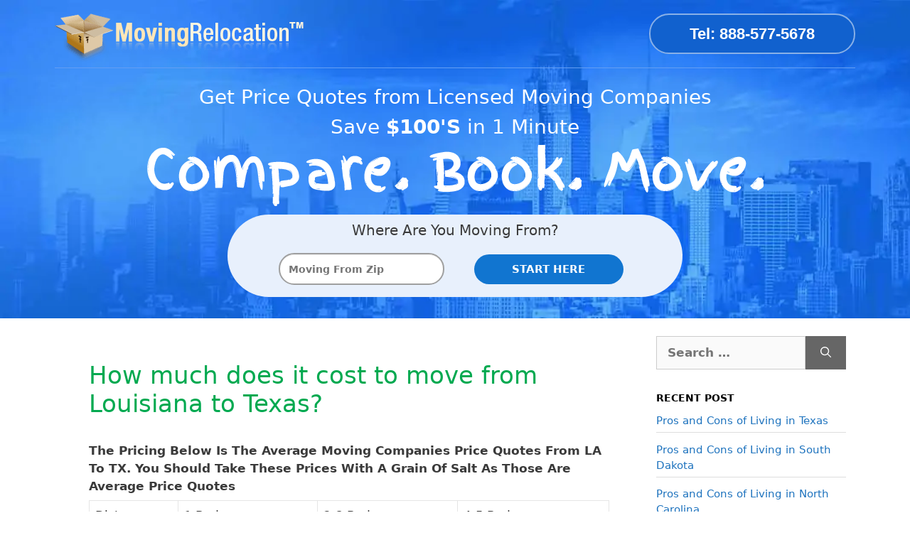

--- FILE ---
content_type: text/html; charset=UTF-8
request_url: https://www.movingrelocation.com/moving-cost/louisiana/texas/
body_size: 21347
content:
<!DOCTYPE html>
<html lang="en-US">
<head><meta charset="UTF-8"><script>if(navigator.userAgent.match(/MSIE|Internet Explorer/i)||navigator.userAgent.match(/Trident\/7\..*?rv:11/i)){var href=document.location.href;if(!href.match(/[?&]nowprocket/)){if(href.indexOf("?")==-1){if(href.indexOf("#")==-1){document.location.href=href+"?nowprocket=1"}else{document.location.href=href.replace("#","?nowprocket=1#")}}else{if(href.indexOf("#")==-1){document.location.href=href+"&nowprocket=1"}else{document.location.href=href.replace("#","&nowprocket=1#")}}}}</script><script>class RocketLazyLoadScripts{constructor(){this.triggerEvents=["keydown","mousedown","mousemove","touchmove","touchstart","touchend","wheel"],this.userEventHandler=this._triggerListener.bind(this),this.touchStartHandler=this._onTouchStart.bind(this),this.touchMoveHandler=this._onTouchMove.bind(this),this.touchEndHandler=this._onTouchEnd.bind(this),this.clickHandler=this._onClick.bind(this),this.interceptedClicks=[],window.addEventListener("pageshow",(e=>{this.persisted=e.persisted})),window.addEventListener("DOMContentLoaded",(()=>{this._preconnect3rdParties()})),this.delayedScripts={normal:[],async:[],defer:[]},this.allJQueries=[]}_addUserInteractionListener(e){document.hidden?e._triggerListener():(this.triggerEvents.forEach((t=>window.addEventListener(t,e.userEventHandler,{passive:!0}))),window.addEventListener("touchstart",e.touchStartHandler,{passive:!0}),window.addEventListener("mousedown",e.touchStartHandler),document.addEventListener("visibilitychange",e.userEventHandler))}_removeUserInteractionListener(){this.triggerEvents.forEach((e=>window.removeEventListener(e,this.userEventHandler,{passive:!0}))),document.removeEventListener("visibilitychange",this.userEventHandler)}_onTouchStart(e){"HTML"!==e.target.tagName&&(window.addEventListener("touchend",this.touchEndHandler),window.addEventListener("mouseup",this.touchEndHandler),window.addEventListener("touchmove",this.touchMoveHandler,{passive:!0}),window.addEventListener("mousemove",this.touchMoveHandler),e.target.addEventListener("click",this.clickHandler),this._renameDOMAttribute(e.target,"onclick","rocket-onclick"))}_onTouchMove(e){window.removeEventListener("touchend",this.touchEndHandler),window.removeEventListener("mouseup",this.touchEndHandler),window.removeEventListener("touchmove",this.touchMoveHandler,{passive:!0}),window.removeEventListener("mousemove",this.touchMoveHandler),e.target.removeEventListener("click",this.clickHandler),this._renameDOMAttribute(e.target,"rocket-onclick","onclick")}_onTouchEnd(e){window.removeEventListener("touchend",this.touchEndHandler),window.removeEventListener("mouseup",this.touchEndHandler),window.removeEventListener("touchmove",this.touchMoveHandler,{passive:!0}),window.removeEventListener("mousemove",this.touchMoveHandler)}_onClick(e){e.target.removeEventListener("click",this.clickHandler),this._renameDOMAttribute(e.target,"rocket-onclick","onclick"),this.interceptedClicks.push(e),e.preventDefault(),e.stopPropagation(),e.stopImmediatePropagation()}_replayClicks(){window.removeEventListener("touchstart",this.touchStartHandler,{passive:!0}),window.removeEventListener("mousedown",this.touchStartHandler),this.interceptedClicks.forEach((e=>{e.target.dispatchEvent(new MouseEvent("click",{view:e.view,bubbles:!0,cancelable:!0}))}))}_renameDOMAttribute(e,t,n){e.hasAttribute&&e.hasAttribute(t)&&(event.target.setAttribute(n,event.target.getAttribute(t)),event.target.removeAttribute(t))}_triggerListener(){this._removeUserInteractionListener(this),"loading"===document.readyState?document.addEventListener("DOMContentLoaded",this._loadEverythingNow.bind(this)):this._loadEverythingNow()}_preconnect3rdParties(){let e=[];document.querySelectorAll("script[type=rocketlazyloadscript]").forEach((t=>{if(t.hasAttribute("src")){const n=new URL(t.src).origin;n!==location.origin&&e.push({src:n,crossOrigin:t.crossOrigin||"module"===t.getAttribute("data-rocket-type")})}})),e=[...new Map(e.map((e=>[JSON.stringify(e),e]))).values()],this._batchInjectResourceHints(e,"preconnect")}async _loadEverythingNow(){this.lastBreath=Date.now(),this._delayEventListeners(),this._delayJQueryReady(this),this._handleDocumentWrite(),this._registerAllDelayedScripts(),this._preloadAllScripts(),await this._loadScriptsFromList(this.delayedScripts.normal),await this._loadScriptsFromList(this.delayedScripts.defer),await this._loadScriptsFromList(this.delayedScripts.async);try{await this._triggerDOMContentLoaded(),await this._triggerWindowLoad()}catch(e){}window.dispatchEvent(new Event("rocket-allScriptsLoaded")),this._replayClicks()}_registerAllDelayedScripts(){document.querySelectorAll("script[type=rocketlazyloadscript]").forEach((e=>{e.hasAttribute("src")?e.hasAttribute("async")&&!1!==e.async?this.delayedScripts.async.push(e):e.hasAttribute("defer")&&!1!==e.defer||"module"===e.getAttribute("data-rocket-type")?this.delayedScripts.defer.push(e):this.delayedScripts.normal.push(e):this.delayedScripts.normal.push(e)}))}async _transformScript(e){return await this._littleBreath(),new Promise((t=>{const n=document.createElement("script");[...e.attributes].forEach((e=>{let t=e.nodeName;"type"!==t&&("data-rocket-type"===t&&(t="type"),n.setAttribute(t,e.nodeValue))})),e.hasAttribute("src")?(n.addEventListener("load",t),n.addEventListener("error",t)):(n.text=e.text,t());try{e.parentNode.replaceChild(n,e)}catch(e){t()}}))}async _loadScriptsFromList(e){const t=e.shift();return t?(await this._transformScript(t),this._loadScriptsFromList(e)):Promise.resolve()}_preloadAllScripts(){this._batchInjectResourceHints([...this.delayedScripts.normal,...this.delayedScripts.defer,...this.delayedScripts.async],"preload")}_batchInjectResourceHints(e,t){var n=document.createDocumentFragment();e.forEach((e=>{if(e.src){const i=document.createElement("link");i.href=e.src,i.rel=t,"preconnect"!==t&&(i.as="script"),e.getAttribute&&"module"===e.getAttribute("data-rocket-type")&&(i.crossOrigin=!0),e.crossOrigin&&(i.crossOrigin=e.crossOrigin),n.appendChild(i)}})),document.head.appendChild(n)}_delayEventListeners(){let e={};function t(t,n){!function(t){function n(n){return e[t].eventsToRewrite.indexOf(n)>=0?"rocket-"+n:n}e[t]||(e[t]={originalFunctions:{add:t.addEventListener,remove:t.removeEventListener},eventsToRewrite:[]},t.addEventListener=function(){arguments[0]=n(arguments[0]),e[t].originalFunctions.add.apply(t,arguments)},t.removeEventListener=function(){arguments[0]=n(arguments[0]),e[t].originalFunctions.remove.apply(t,arguments)})}(t),e[t].eventsToRewrite.push(n)}function n(e,t){let n=e[t];Object.defineProperty(e,t,{get:()=>n||function(){},set(i){e["rocket"+t]=n=i}})}t(document,"DOMContentLoaded"),t(window,"DOMContentLoaded"),t(window,"load"),t(window,"pageshow"),t(document,"readystatechange"),n(document,"onreadystatechange"),n(window,"onload"),n(window,"onpageshow")}_delayJQueryReady(e){let t=window.jQuery;Object.defineProperty(window,"jQuery",{get:()=>t,set(n){if(n&&n.fn&&!e.allJQueries.includes(n)){n.fn.ready=n.fn.init.prototype.ready=function(t){e.domReadyFired?t.bind(document)(n):document.addEventListener("rocket-DOMContentLoaded",(()=>t.bind(document)(n)))};const t=n.fn.on;n.fn.on=n.fn.init.prototype.on=function(){if(this[0]===window){function e(e){return e.split(" ").map((e=>"load"===e||0===e.indexOf("load.")?"rocket-jquery-load":e)).join(" ")}"string"==typeof arguments[0]||arguments[0]instanceof String?arguments[0]=e(arguments[0]):"object"==typeof arguments[0]&&Object.keys(arguments[0]).forEach((t=>{delete Object.assign(arguments[0],{[e(t)]:arguments[0][t]})[t]}))}return t.apply(this,arguments),this},e.allJQueries.push(n)}t=n}})}async _triggerDOMContentLoaded(){this.domReadyFired=!0,await this._littleBreath(),document.dispatchEvent(new Event("rocket-DOMContentLoaded")),await this._littleBreath(),window.dispatchEvent(new Event("rocket-DOMContentLoaded")),await this._littleBreath(),document.dispatchEvent(new Event("rocket-readystatechange")),await this._littleBreath(),document.rocketonreadystatechange&&document.rocketonreadystatechange()}async _triggerWindowLoad(){await this._littleBreath(),window.dispatchEvent(new Event("rocket-load")),await this._littleBreath(),window.rocketonload&&window.rocketonload(),await this._littleBreath(),this.allJQueries.forEach((e=>e(window).trigger("rocket-jquery-load"))),await this._littleBreath();const e=new Event("rocket-pageshow");e.persisted=this.persisted,window.dispatchEvent(e),await this._littleBreath(),window.rocketonpageshow&&window.rocketonpageshow({persisted:this.persisted})}_handleDocumentWrite(){const e=new Map;document.write=document.writeln=function(t){const n=document.currentScript,i=document.createRange(),r=n.parentElement;let o=e.get(n);void 0===o&&(o=n.nextSibling,e.set(n,o));const s=document.createDocumentFragment();i.setStart(s,0),s.appendChild(i.createContextualFragment(t)),r.insertBefore(s,o)}}async _littleBreath(){Date.now()-this.lastBreath>45&&(await this._requestAnimFrame(),this.lastBreath=Date.now())}async _requestAnimFrame(){return document.hidden?new Promise((e=>setTimeout(e))):new Promise((e=>requestAnimationFrame(e)))}static run(){const e=new RocketLazyLoadScripts;e._addUserInteractionListener(e)}}RocketLazyLoadScripts.run();</script>
	
	
	<!-- Google Tag Manager -->
<script type="rocketlazyloadscript">(function(w,d,s,l,i){w[l]=w[l]||[];w[l].push({'gtm.start':
new Date().getTime(),event:'gtm.js'});var f=d.getElementsByTagName(s)[0],
j=d.createElement(s),dl=l!='dataLayer'?'&l='+l:'';j.async=true;j.src=
'https://www.googletagmanager.com/gtm.js?id='+i+dl;f.parentNode.insertBefore(j,f);
})(window,document,'script','dataLayer','GTM-WX88PPRN');</script>
<!-- End Google Tag Manager -->
	
	<meta name='robots' content='index, follow, max-image-preview:large, max-snippet:-1, max-video-preview:-1' />
	<style>img:is([sizes="auto" i], [sizes^="auto," i]) { contain-intrinsic-size: 3000px 1500px }</style>
	<meta name="viewport" content="width=device-width, initial-scale=1">
	<!-- This site is optimized with the Yoast SEO plugin v26.5 - https://yoast.com/wordpress/plugins/seo/ -->
	<title>How much does it cost to move from Louisiana to Texas? | Moving Cost</title>
	<meta name="description" content="How much does it cost to move from Louisiana to Texas? | Save up to 50% off moving costs. Top-rated movers anywhere in the US. 100% free, no-obligation moving quotes." />
	<link rel="canonical" href="https://www.movingrelocation.com/moving-cost/louisiana/texas/" />
	<meta property="og:locale" content="en_US" />
	<meta property="og:type" content="article" />
	<meta property="og:title" content="How much does it cost to move from Louisiana to Texas? | Moving Cost" />
	<meta property="og:description" content="How much does it cost to move from Louisiana to Texas? | Save up to 50% off moving costs. Top-rated movers anywhere in the US. 100% free, no-obligation moving quotes." />
	<meta property="og:url" content="https://www.movingrelocation.com/moving-cost/louisiana/texas/" />
	<meta property="og:site_name" content="Moving Relocation" />
	<meta property="article:publisher" content="https://www.facebook.com/nicole.MovingRelocation" />
	<meta property="article:modified_time" content="2023-11-09T21:31:13+00:00" />
	<meta name="twitter:card" content="summary_large_image" />
	<meta name="twitter:label1" content="Est. reading time" />
	<meta name="twitter:data1" content="1 minute" />
	<!-- / Yoast SEO plugin. -->


<script type="rocketlazyloadscript" data-rocket-type='application/javascript'  id='pys-version-script'>console.log('PixelYourSite Free version 11.1.4.2');</script>
<link rel='dns-prefetch' href='//www.movingrelocation.comwp-content' />
<link rel='dns-prefetch' href='//www.googletagmanager.com' />
<link rel='dns-prefetch' href='//connect.facebook.net' />

<link rel="alternate" type="application/rss+xml" title="Moving Relocation &raquo; Feed" href="https://www.movingrelocation.com/feed/" />
<style id='wp-emoji-styles-inline-css'>

	img.wp-smiley, img.emoji {
		display: inline !important;
		border: none !important;
		box-shadow: none !important;
		height: 1em !important;
		width: 1em !important;
		margin: 0 0.07em !important;
		vertical-align: -0.1em !important;
		background: none !important;
		padding: 0 !important;
	}
</style>
<link rel='stylesheet' id='wp-block-library-css' href='https://www.movingrelocation.com/wp-includes/css/dist/block-library/style.min.css?ver=6.7.4' media='all' />
<style id='classic-theme-styles-inline-css'>
/*! This file is auto-generated */
.wp-block-button__link{color:#fff;background-color:#32373c;border-radius:9999px;box-shadow:none;text-decoration:none;padding:calc(.667em + 2px) calc(1.333em + 2px);font-size:1.125em}.wp-block-file__button{background:#32373c;color:#fff;text-decoration:none}
</style>
<style id='global-styles-inline-css'>
:root{--wp--preset--aspect-ratio--square: 1;--wp--preset--aspect-ratio--4-3: 4/3;--wp--preset--aspect-ratio--3-4: 3/4;--wp--preset--aspect-ratio--3-2: 3/2;--wp--preset--aspect-ratio--2-3: 2/3;--wp--preset--aspect-ratio--16-9: 16/9;--wp--preset--aspect-ratio--9-16: 9/16;--wp--preset--color--black: #000000;--wp--preset--color--cyan-bluish-gray: #abb8c3;--wp--preset--color--white: #ffffff;--wp--preset--color--pale-pink: #f78da7;--wp--preset--color--vivid-red: #cf2e2e;--wp--preset--color--luminous-vivid-orange: #ff6900;--wp--preset--color--luminous-vivid-amber: #fcb900;--wp--preset--color--light-green-cyan: #7bdcb5;--wp--preset--color--vivid-green-cyan: #00d084;--wp--preset--color--pale-cyan-blue: #8ed1fc;--wp--preset--color--vivid-cyan-blue: #0693e3;--wp--preset--color--vivid-purple: #9b51e0;--wp--preset--color--contrast: var(--contrast);--wp--preset--color--contrast-2: var(--contrast-2);--wp--preset--color--contrast-3: var(--contrast-3);--wp--preset--color--base: var(--base);--wp--preset--color--base-2: var(--base-2);--wp--preset--color--base-3: var(--base-3);--wp--preset--color--accent: var(--accent);--wp--preset--gradient--vivid-cyan-blue-to-vivid-purple: linear-gradient(135deg,rgba(6,147,227,1) 0%,rgb(155,81,224) 100%);--wp--preset--gradient--light-green-cyan-to-vivid-green-cyan: linear-gradient(135deg,rgb(122,220,180) 0%,rgb(0,208,130) 100%);--wp--preset--gradient--luminous-vivid-amber-to-luminous-vivid-orange: linear-gradient(135deg,rgba(252,185,0,1) 0%,rgba(255,105,0,1) 100%);--wp--preset--gradient--luminous-vivid-orange-to-vivid-red: linear-gradient(135deg,rgba(255,105,0,1) 0%,rgb(207,46,46) 100%);--wp--preset--gradient--very-light-gray-to-cyan-bluish-gray: linear-gradient(135deg,rgb(238,238,238) 0%,rgb(169,184,195) 100%);--wp--preset--gradient--cool-to-warm-spectrum: linear-gradient(135deg,rgb(74,234,220) 0%,rgb(151,120,209) 20%,rgb(207,42,186) 40%,rgb(238,44,130) 60%,rgb(251,105,98) 80%,rgb(254,248,76) 100%);--wp--preset--gradient--blush-light-purple: linear-gradient(135deg,rgb(255,206,236) 0%,rgb(152,150,240) 100%);--wp--preset--gradient--blush-bordeaux: linear-gradient(135deg,rgb(254,205,165) 0%,rgb(254,45,45) 50%,rgb(107,0,62) 100%);--wp--preset--gradient--luminous-dusk: linear-gradient(135deg,rgb(255,203,112) 0%,rgb(199,81,192) 50%,rgb(65,88,208) 100%);--wp--preset--gradient--pale-ocean: linear-gradient(135deg,rgb(255,245,203) 0%,rgb(182,227,212) 50%,rgb(51,167,181) 100%);--wp--preset--gradient--electric-grass: linear-gradient(135deg,rgb(202,248,128) 0%,rgb(113,206,126) 100%);--wp--preset--gradient--midnight: linear-gradient(135deg,rgb(2,3,129) 0%,rgb(40,116,252) 100%);--wp--preset--font-size--small: 13px;--wp--preset--font-size--medium: 20px;--wp--preset--font-size--large: 36px;--wp--preset--font-size--x-large: 42px;--wp--preset--spacing--20: 0.44rem;--wp--preset--spacing--30: 0.67rem;--wp--preset--spacing--40: 1rem;--wp--preset--spacing--50: 1.5rem;--wp--preset--spacing--60: 2.25rem;--wp--preset--spacing--70: 3.38rem;--wp--preset--spacing--80: 5.06rem;--wp--preset--shadow--natural: 6px 6px 9px rgba(0, 0, 0, 0.2);--wp--preset--shadow--deep: 12px 12px 50px rgba(0, 0, 0, 0.4);--wp--preset--shadow--sharp: 6px 6px 0px rgba(0, 0, 0, 0.2);--wp--preset--shadow--outlined: 6px 6px 0px -3px rgba(255, 255, 255, 1), 6px 6px rgba(0, 0, 0, 1);--wp--preset--shadow--crisp: 6px 6px 0px rgba(0, 0, 0, 1);}:where(.is-layout-flex){gap: 0.5em;}:where(.is-layout-grid){gap: 0.5em;}body .is-layout-flex{display: flex;}.is-layout-flex{flex-wrap: wrap;align-items: center;}.is-layout-flex > :is(*, div){margin: 0;}body .is-layout-grid{display: grid;}.is-layout-grid > :is(*, div){margin: 0;}:where(.wp-block-columns.is-layout-flex){gap: 2em;}:where(.wp-block-columns.is-layout-grid){gap: 2em;}:where(.wp-block-post-template.is-layout-flex){gap: 1.25em;}:where(.wp-block-post-template.is-layout-grid){gap: 1.25em;}.has-black-color{color: var(--wp--preset--color--black) !important;}.has-cyan-bluish-gray-color{color: var(--wp--preset--color--cyan-bluish-gray) !important;}.has-white-color{color: var(--wp--preset--color--white) !important;}.has-pale-pink-color{color: var(--wp--preset--color--pale-pink) !important;}.has-vivid-red-color{color: var(--wp--preset--color--vivid-red) !important;}.has-luminous-vivid-orange-color{color: var(--wp--preset--color--luminous-vivid-orange) !important;}.has-luminous-vivid-amber-color{color: var(--wp--preset--color--luminous-vivid-amber) !important;}.has-light-green-cyan-color{color: var(--wp--preset--color--light-green-cyan) !important;}.has-vivid-green-cyan-color{color: var(--wp--preset--color--vivid-green-cyan) !important;}.has-pale-cyan-blue-color{color: var(--wp--preset--color--pale-cyan-blue) !important;}.has-vivid-cyan-blue-color{color: var(--wp--preset--color--vivid-cyan-blue) !important;}.has-vivid-purple-color{color: var(--wp--preset--color--vivid-purple) !important;}.has-black-background-color{background-color: var(--wp--preset--color--black) !important;}.has-cyan-bluish-gray-background-color{background-color: var(--wp--preset--color--cyan-bluish-gray) !important;}.has-white-background-color{background-color: var(--wp--preset--color--white) !important;}.has-pale-pink-background-color{background-color: var(--wp--preset--color--pale-pink) !important;}.has-vivid-red-background-color{background-color: var(--wp--preset--color--vivid-red) !important;}.has-luminous-vivid-orange-background-color{background-color: var(--wp--preset--color--luminous-vivid-orange) !important;}.has-luminous-vivid-amber-background-color{background-color: var(--wp--preset--color--luminous-vivid-amber) !important;}.has-light-green-cyan-background-color{background-color: var(--wp--preset--color--light-green-cyan) !important;}.has-vivid-green-cyan-background-color{background-color: var(--wp--preset--color--vivid-green-cyan) !important;}.has-pale-cyan-blue-background-color{background-color: var(--wp--preset--color--pale-cyan-blue) !important;}.has-vivid-cyan-blue-background-color{background-color: var(--wp--preset--color--vivid-cyan-blue) !important;}.has-vivid-purple-background-color{background-color: var(--wp--preset--color--vivid-purple) !important;}.has-black-border-color{border-color: var(--wp--preset--color--black) !important;}.has-cyan-bluish-gray-border-color{border-color: var(--wp--preset--color--cyan-bluish-gray) !important;}.has-white-border-color{border-color: var(--wp--preset--color--white) !important;}.has-pale-pink-border-color{border-color: var(--wp--preset--color--pale-pink) !important;}.has-vivid-red-border-color{border-color: var(--wp--preset--color--vivid-red) !important;}.has-luminous-vivid-orange-border-color{border-color: var(--wp--preset--color--luminous-vivid-orange) !important;}.has-luminous-vivid-amber-border-color{border-color: var(--wp--preset--color--luminous-vivid-amber) !important;}.has-light-green-cyan-border-color{border-color: var(--wp--preset--color--light-green-cyan) !important;}.has-vivid-green-cyan-border-color{border-color: var(--wp--preset--color--vivid-green-cyan) !important;}.has-pale-cyan-blue-border-color{border-color: var(--wp--preset--color--pale-cyan-blue) !important;}.has-vivid-cyan-blue-border-color{border-color: var(--wp--preset--color--vivid-cyan-blue) !important;}.has-vivid-purple-border-color{border-color: var(--wp--preset--color--vivid-purple) !important;}.has-vivid-cyan-blue-to-vivid-purple-gradient-background{background: var(--wp--preset--gradient--vivid-cyan-blue-to-vivid-purple) !important;}.has-light-green-cyan-to-vivid-green-cyan-gradient-background{background: var(--wp--preset--gradient--light-green-cyan-to-vivid-green-cyan) !important;}.has-luminous-vivid-amber-to-luminous-vivid-orange-gradient-background{background: var(--wp--preset--gradient--luminous-vivid-amber-to-luminous-vivid-orange) !important;}.has-luminous-vivid-orange-to-vivid-red-gradient-background{background: var(--wp--preset--gradient--luminous-vivid-orange-to-vivid-red) !important;}.has-very-light-gray-to-cyan-bluish-gray-gradient-background{background: var(--wp--preset--gradient--very-light-gray-to-cyan-bluish-gray) !important;}.has-cool-to-warm-spectrum-gradient-background{background: var(--wp--preset--gradient--cool-to-warm-spectrum) !important;}.has-blush-light-purple-gradient-background{background: var(--wp--preset--gradient--blush-light-purple) !important;}.has-blush-bordeaux-gradient-background{background: var(--wp--preset--gradient--blush-bordeaux) !important;}.has-luminous-dusk-gradient-background{background: var(--wp--preset--gradient--luminous-dusk) !important;}.has-pale-ocean-gradient-background{background: var(--wp--preset--gradient--pale-ocean) !important;}.has-electric-grass-gradient-background{background: var(--wp--preset--gradient--electric-grass) !important;}.has-midnight-gradient-background{background: var(--wp--preset--gradient--midnight) !important;}.has-small-font-size{font-size: var(--wp--preset--font-size--small) !important;}.has-medium-font-size{font-size: var(--wp--preset--font-size--medium) !important;}.has-large-font-size{font-size: var(--wp--preset--font-size--large) !important;}.has-x-large-font-size{font-size: var(--wp--preset--font-size--x-large) !important;}
:where(.wp-block-post-template.is-layout-flex){gap: 1.25em;}:where(.wp-block-post-template.is-layout-grid){gap: 1.25em;}
:where(.wp-block-columns.is-layout-flex){gap: 2em;}:where(.wp-block-columns.is-layout-grid){gap: 2em;}
:root :where(.wp-block-pullquote){font-size: 1.5em;line-height: 1.6;}
</style>
<link rel='stylesheet' id='toc-screen-css' href='https://www.movingrelocation.com/wp-content/plugins/table-of-contents-plus/screen.min.css?ver=2411.1' media='all' />
<style id='toc-screen-inline-css'>
div#toc_container ul li {font-size: 90%;}
</style>
<link rel='stylesheet' id='generate-widget-areas-css' href='https://www.movingrelocation.com/wp-content/themes/generatepress/assets/css/components/widget-areas.min.css?ver=3.4.0' media='all' />
<link rel='stylesheet' id='generate-style-css' href='https://www.movingrelocation.com/wp-content/themes/generatepress/assets/css/main.min.css?ver=3.4.0' media='all' />
<style id='generate-style-inline-css'>
.is-right-sidebar{width:25%;}.is-left-sidebar{width:25%;}.site-content .content-area{width:75%;}@media (max-width:768px){.main-navigation .menu-toggle,.sidebar-nav-mobile:not(#sticky-placeholder){display:block;}.main-navigation ul,.gen-sidebar-nav,.main-navigation:not(.slideout-navigation):not(.toggled) .main-nav > ul,.has-inline-mobile-toggle #site-navigation .inside-navigation > *:not(.navigation-search):not(.main-nav){display:none;}.nav-align-right .inside-navigation,.nav-align-center .inside-navigation{justify-content:space-between;}}
.elementor-template-full-width .site-content{display:block;}
.dynamic-author-image-rounded{border-radius:100%;}.dynamic-featured-image, .dynamic-author-image{vertical-align:middle;}.one-container.blog .dynamic-content-template:not(:last-child), .one-container.archive .dynamic-content-template:not(:last-child){padding-bottom:0px;}.dynamic-entry-excerpt > p:last-child{margin-bottom:0px;}
</style>
<link rel='stylesheet' id='jquery-ui-css-css' href='https://www.movingrelocation.compath_to_jquery_ui_css?ver=6.7.4' media='all' />
<link rel='stylesheet' id='generatepress-dynamic-css' href='https://www.movingrelocation.com/wp-content/uploads/generatepress/style.min.css?ver=1756136247' media='all' />
<link data-minify="1" rel='stylesheet' id='generate-child-css' href='https://www.movingrelocation.com/wp-content/cache/min/1/wp-content/themes/gentler/style.css?ver=1739986448' media='all' />
<link rel='stylesheet' id='bootstrap-grid-css' href='https://www.movingrelocation.com/wp-content/themes/gentler/inc/css/grid.min.css' media='all' />
<link data-minify="1" rel='stylesheet' id='gentler-global-css' href='https://www.movingrelocation.com/wp-content/cache/min/1/wp-content/themes/gentler/inc/css/global.css?ver=1739986448' media='all' />
<link data-minify="1" rel='stylesheet' id='fanta-font-css' href='https://www.movingrelocation.com/wp-content/cache/min/1/wp-content/themes/gentler/inc/fanta/style.css?ver=1739986448' media='all' />
<link data-minify="1" rel='stylesheet' id='mvr-form-css-css' href='https://www.movingrelocation.com/wp-content/cache/min/1/wp-content/themes/gentler/inc/css/form.css?ver=1739986448' media='all' />
<link rel='stylesheet' id='jquery-ui-datepicker-css' href='https://www.movingrelocation.com/wp-content/themes/gentler/mvr/css/jquery-ui.datepicker.min.css' media='all' />
<script id="jquery-core-js-extra">
var pysFacebookRest = {"restApiUrl":"https:\/\/www.movingrelocation.com\/wp-json\/pys-facebook\/v1\/event","debug":""};
</script>
<script src="https://www.movingrelocation.com/wp-content/plugins/jquery-manager/assets/js/jquery-3.5.1.min.js" id="jquery-core-js" defer></script>
<script src="https://www.movingrelocation.com/wp-content/plugins/jquery-manager/assets/js/jquery-migrate-3.3.0.min.js" id="jquery-migrate-js" defer></script>
<script src="https://www.movingrelocation.com/wp-content/plugins/pixelyoursite/dist/scripts/jquery.bind-first-0.2.3.min.js?ver=0.2.3" id="jquery-bind-first-js" defer></script>
<script src="https://www.movingrelocation.com/wp-content/plugins/pixelyoursite/dist/scripts/js.cookie-2.1.3.min.js?ver=2.1.3" id="js-cookie-pys-js" defer></script>
<script src="https://www.movingrelocation.com/wp-content/plugins/pixelyoursite/dist/scripts/tld.min.js?ver=2.3.1" id="js-tld-js" defer></script>
<script id="pys-js-extra">
var pysOptions = {"staticEvents":{"facebook":{"init_event":[{"delay":0,"type":"static","ajaxFire":false,"name":"PageView","pixelIds":["276817715996071"],"eventID":"f8e2f6dc-2a5b-4ef2-aca1-2a284205bc93","params":{"page_title":"How much does it cost to move from Louisiana to Texas?","post_type":"page","post_id":57341,"plugin":"PixelYourSite","user_role":"guest","event_url":"www.movingrelocation.com\/moving-cost\/louisiana\/texas\/"},"e_id":"init_event","ids":[],"hasTimeWindow":false,"timeWindow":0,"woo_order":"","edd_order":""}]}},"dynamicEvents":[],"triggerEvents":[],"triggerEventTypes":[],"facebook":{"pixelIds":["276817715996071"],"advancedMatching":{"external_id":"caaeadfbdbdfcefbdaddfafacba"},"advancedMatchingEnabled":true,"removeMetadata":false,"wooVariableAsSimple":false,"serverApiEnabled":true,"wooCRSendFromServer":false,"send_external_id":null,"enabled_medical":false,"do_not_track_medical_param":["event_url","post_title","page_title","landing_page","content_name","categories","category_name","tags"],"meta_ldu":false},"debug":"","siteUrl":"https:\/\/www.movingrelocation.com","ajaxUrl":"https:\/\/www.movingrelocation.com\/wp-admin\/admin-ajax.php","ajax_event":"e1dac9fd8e","enable_remove_download_url_param":"1","cookie_duration":"7","last_visit_duration":"60","enable_success_send_form":"","ajaxForServerEvent":"1","ajaxForServerStaticEvent":"1","useSendBeacon":"1","send_external_id":"1","external_id_expire":"180","track_cookie_for_subdomains":"1","google_consent_mode":"1","gdpr":{"ajax_enabled":false,"all_disabled_by_api":false,"facebook_disabled_by_api":false,"analytics_disabled_by_api":false,"google_ads_disabled_by_api":false,"pinterest_disabled_by_api":false,"bing_disabled_by_api":false,"reddit_disabled_by_api":false,"externalID_disabled_by_api":false,"facebook_prior_consent_enabled":true,"analytics_prior_consent_enabled":true,"google_ads_prior_consent_enabled":null,"pinterest_prior_consent_enabled":true,"bing_prior_consent_enabled":true,"cookiebot_integration_enabled":false,"cookiebot_facebook_consent_category":"marketing","cookiebot_analytics_consent_category":"statistics","cookiebot_tiktok_consent_category":"marketing","cookiebot_google_ads_consent_category":"marketing","cookiebot_pinterest_consent_category":"marketing","cookiebot_bing_consent_category":"marketing","consent_magic_integration_enabled":false,"real_cookie_banner_integration_enabled":false,"cookie_notice_integration_enabled":false,"cookie_law_info_integration_enabled":false,"analytics_storage":{"enabled":true,"value":"granted","filter":false},"ad_storage":{"enabled":true,"value":"granted","filter":false},"ad_user_data":{"enabled":true,"value":"granted","filter":false},"ad_personalization":{"enabled":true,"value":"granted","filter":false}},"cookie":{"disabled_all_cookie":false,"disabled_start_session_cookie":false,"disabled_advanced_form_data_cookie":false,"disabled_landing_page_cookie":false,"disabled_first_visit_cookie":false,"disabled_trafficsource_cookie":false,"disabled_utmTerms_cookie":false,"disabled_utmId_cookie":false},"tracking_analytics":{"TrafficSource":"direct","TrafficLanding":"undefined","TrafficUtms":[],"TrafficUtmsId":[]},"GATags":{"ga_datalayer_type":"default","ga_datalayer_name":"dataLayerPYS"},"woo":{"enabled":false},"edd":{"enabled":false},"cache_bypass":"1769123228"};
</script>
<script data-minify="1" src="https://www.movingrelocation.com/wp-content/cache/min/1/wp-content/plugins/pixelyoursite/dist/scripts/public.js?ver=1739986448" id="pys-js" defer></script>
<link rel="https://api.w.org/" href="https://www.movingrelocation.com/wp-json/" /><link rel="alternate" title="JSON" type="application/json" href="https://www.movingrelocation.com/wp-json/wp/v2/pages/57341" /><link rel="EditURI" type="application/rsd+xml" title="RSD" href="https://www.movingrelocation.com/xmlrpc.php?rsd" />
<meta name="generator" content="WordPress 6.7.4" />
<link rel='shortlink' href='https://www.movingrelocation.com/?p=57341' />
<link rel="alternate" title="oEmbed (JSON)" type="application/json+oembed" href="https://www.movingrelocation.com/wp-json/oembed/1.0/embed?url=https%3A%2F%2Fwww.movingrelocation.com%2Fmoving-cost%2Flouisiana%2Ftexas%2F" />
<link rel="alternate" title="oEmbed (XML)" type="text/xml+oembed" href="https://www.movingrelocation.com/wp-json/oembed/1.0/embed?url=https%3A%2F%2Fwww.movingrelocation.com%2Fmoving-cost%2Flouisiana%2Ftexas%2F&#038;format=xml" />
<link rel="preload" as="image" href="/wp-content/uploads/2021/03/bg.webp" />
<link rel="preload" as="image" href="/wp-content/uploads/2017/02/logo.webp" />

<!-- Global site tag (gtag.js) - Google Analytics -->
<script type="rocketlazyloadscript" async src="https://www.googletagmanager.com/gtag/js?id=UA-130860567-4"></script>
<script type="rocketlazyloadscript">
  window.dataLayer = window.dataLayer || [];
  function gtag(){dataLayer.push(arguments);}
  gtag('js', new Date());

  gtag('config', 'UA-130860567-4');
</script>

<meta name="p:domain_verify" content="99e0e3b93298712977356029511ceed0"/>
<meta name="google-site-verification" content="xsjOnpOaf89fplByVFz6Ua7VJx7lfbnJ22H-xEz2NNQ" />
<script type="application/ld+json" data-source="DataFeed:WordPress" data-schema="57341-page-Default">{"@context":"https:\/\/schema.org\/","@type":"Article","@id":"https:\/\/www.movingrelocation.com\/moving-cost\/louisiana\/texas\/#Article","mainEntityOfPage":"https:\/\/www.movingrelocation.com\/moving-cost\/louisiana\/texas\/","headline":"How much does it cost to move from Louisiana to Texas?","name":"How much does it cost to move from Louisiana to Texas?","description":"How much does it cost to move from Louisiana to Texas? | Save up to 50% off moving costs. Top-rated movers anywhere in the US. 100% free, no-obligation moving quotes.","datePublished":"2022-09-29","dateModified":"2023-11-09","author":{"@type":"Person","@id":"https:\/\/www.movingrelocation.com\/author\/admin\/#Person","name":"Moving Relocation","url":"https:\/\/www.movingrelocation.com\/author\/admin\/","identifier":1,"image":{"@type":"ImageObject","@id":"https:\/\/secure.gravatar.com\/avatar\/40f19894eaed840e2f77c01e7659b5f8?s=96&d=mm&r=g","url":"https:\/\/secure.gravatar.com\/avatar\/40f19894eaed840e2f77c01e7659b5f8?s=96&d=mm&r=g","height":96,"width":96}},"publisher":{"@type":"Organization","name":"admin","logo":{"@type":"ImageObject","@id":"https:\/\/www.movingrelocation.com\/wp-content\/uploads\/2017\/02\/logo.png","url":"https:\/\/www.movingrelocation.com\/wp-content\/uploads\/2017\/02\/logo.png","width":600,"height":60}},"image":{"@type":"ImageObject","@id":"https:\/\/www.movingrelocation.com\/wp-content\/uploads\/2017\/02\/logo-footer.png","url":"https:\/\/www.movingrelocation.com\/wp-content\/uploads\/2017\/02\/logo-footer.png","width":100,"height":100},"url":"https:\/\/www.movingrelocation.com\/moving-cost\/louisiana\/texas\/"}</script>
<script type="application/ld+json" data-source="DataFeed:WordPress" data-schema="Breadcrumb">{"@context":"https:\/\/schema.org","@type":"BreadcrumbList","@id":"https:\/\/www.movingrelocation.com\/moving-cost\/louisiana\/texas\/#BreadcrumbList","itemListElement":[{"@type":"ListItem","position":1,"name":"MOVING COST CALCULATOR: HOW IT WORKS","item":"https:\/\/www.movingrelocation.com\/moving-cost\/#breadcrumbitem"},{"@type":"ListItem","position":2,"name":"Louisiana Movers Cost Calculator","item":"https:\/\/www.movingrelocation.com\/moving-cost\/louisiana\/#breadcrumbitem"},{"@type":"ListItem","position":3,"name":"How much does it cost to move from Louisiana to Texas?","item":"https:\/\/www.movingrelocation.com\/moving-cost\/louisiana\/texas\/#breadcrumbitem"}]}</script>
<meta name="google-site-verification" content="MlL6dFqMW17-GSbTg0-2mM9FiQHJNZ_QzbUUWlUN6x4" /><!-- Google Tag Manager -->
<script type="rocketlazyloadscript">(function(w,d,s,l,i){w[l]=w[l]||[];w[l].push({'gtm.start':
new Date().getTime(),event:'gtm.js'});var f=d.getElementsByTagName(s)[0],
j=d.createElement(s),dl=l!='dataLayer'?'&l='+l:'';j.async=true;j.src=
'https://www.googletagmanager.com/gtm.js?id='+i+dl;f.parentNode.insertBefore(j,f);
})(window,document,'script','dataLayer','GTM-W7VBR9CF');</script>
<!-- End Google Tag Manager --><link rel="icon" href="https://www.movingrelocation.com/wp-content/uploads/2017/02/cropped-logo-32x32.webp" sizes="32x32" />
<link rel="icon" href="https://www.movingrelocation.com/wp-content/uploads/2017/02/cropped-logo-192x192.webp" sizes="192x192" />
<link rel="apple-touch-icon" href="https://www.movingrelocation.com/wp-content/uploads/2017/02/cropped-logo-180x180.webp" />
<meta name="msapplication-TileImage" content="https://www.movingrelocation.com/wp-content/uploads/2017/02/cropped-logo-270x270.png" />
		<style id="wp-custom-css">
			.author-box {
	padding: 3%;
	padding-bottom: 10px;
	margin-top: 30px;
	font-size: 0.9em;
	background-color: #f5f5f5;
	display: -webkit-box;
	display: -ms-flexbox;
	display: flex;
	-webkit-box-align: center;
	-ms-flex-align: center;
	align-items: center;
/*         box-shadow: 0 9px 28px rgba(0,0,0,0.30), 0 15px 12px rgba(0,0,0,0.22); */
}
.author-box .avatar {
	width: 100%;
	height: auto;
	border-radius: 100%;
	margin-right: 30px;
}
h5.author-title {
	margin-bottom: 0.1em;
	font-weight: 600;
}
.author-description {
	line-height: 1.6em
}
.author-links a {
	margin-top: -0.5em;
	font-size: 2em;
	font-weight: 700;
	line-height: 2em;
	border-radius: 10px;
	padding: 12px;
/* 	float: left; */
}
.fa-brands {
	color: #fff;
  font-size: 30px;
  width: 50px;
  text-align: center;
  text-decoration: none;
}

/* Add a hover effect if you want */
.fa-brands:hover {
  opacity: 0.7;
}

/* Set a specific color for each brand */

/* Facebook */
.fa-linkedin {
  background: #3B5998;
  color: white;
}
.fa-quora {
  background: #a31515;
  color: white;
}

/* Twitter */
.fa-medium {
  background: #083353;
  color: white;
}
@media (max-width: 768px) {
	.author-box {
		padding: 20px;
		padding-bottom: 25px;
		margin-top: 60px;
		flex-direction: column;
		text-align: center;
	}
	.author-box .avatar {
		margin-right: 0;
		width: 100%;
		margin-top: -25px;
	}
	.author-box .avatar img {
		max-width: 100px;
	}
	.author-links a {
		float: none;
		align-self: center;
	}
	.author-description {
		margin-bottom: -0.1em;
	}
}		</style>
		<noscript><style id="rocket-lazyload-nojs-css">.rll-youtube-player, [data-lazy-src]{display:none !important;}</style></noscript>	
	<!-- Bing Webmaster -->
	<meta name="msvalidate.01" content="ABB72F38BF7C3AAE15D61C619F2FFD6B" />
</head>

<body class="page-template-default page page-id-57341 page-child parent-pageid-56415 wp-custom-logo wp-embed-responsive post-image-aligned-center right-sidebar nav-below-header separate-containers header-aligned-left dropdown-hover elementor-default elementor-kit-47340" itemtype="https://schema.org/WebPage" itemscope>
	<a class="screen-reader-text skip-link" href="#content" title="Skip to content">Skip to content</a>    <!--div class="col-md-12 text-center text-dark">Have a Question about Moving Companies During the Coronavirus? <a href="https://www.movingrelocation.com/moving-during-the-coronavirus-covid-19-outbreak/">Learn More about COVID-19</a></div !-->
    <div class="rustic-header">
        <div class="grid-container pt-1">
            <div class="row no-gutters maine">
                <div class="col-md-6 text-center text-lg-left">
                    <a class="d-block" href="https://www.movingrelocation.com/"><img src="data:image/svg+xml,%3Csvg%20xmlns='http://www.w3.org/2000/svg'%20viewBox='0%200%20350%2069'%3E%3C/svg%3E" alt="Moving Relocation" width="350" height="69" data-lazy-src="https://www.movingrelocation.com/wp-content/uploads/2017/02/logo.webp"><noscript><img src="https://www.movingrelocation.com/wp-content/uploads/2017/02/logo.webp" alt="Moving Relocation" width="350" height="69"></noscript></a>
                </div>
				                <div class="col-md-6 text-center text-lg-right">

					                        <a class="font-weight-bold phony text-center" href="tel:888-577-5678">Tel: 888-577-5678</a>
					
                </div>
            </div>
        </div>
		        <section id="former" class="desk-form">
            <form id="mvrForm" method="post" class="mvrForm grid-container" action="https://www.movingrelocation.com/thank-you">
                <input type="hidden" name="fromSite" value="movingrelocation.com/moving-cost/louisiana/texas">
                <input type="hidden" name="referer" value="direct">
                <div class="desk">
                    <!-- One "tab" for each step in the form: -->
                    <div class="tab step1">
                        <div class="topper">
                                                            <span id="fromZip-goto" class="d-block mb-1">Get Price Quotes from Licensed Moving Companies<br> Save <b>$100'S</b> in 1 Minute</span>
                                <span class="d-block"><img width="887" height="86" src="data:image/svg+xml,%3Csvg%20xmlns='http://www.w3.org/2000/svg'%20viewBox='0%200%20887%2086'%3E%3C/svg%3E" alt="Compare. Book. Move." data-lazy-src="https://www.movingrelocation.com/wp-content/themes/gentler/inc/images/compare.png"/><noscript><img width="887" height="86" src="https://www.movingrelocation.com/wp-content/themes/gentler/inc/images/compare.png" alt="Compare. Book. Move."/></noscript></span>
                                                    </div>
                        <div class="tabbed">
                            <div class="grounder">
                                <div class="row">
                                    <h3 class="col-md-12 text-center mt-0">Where are you moving from?</h3>
                                    <div class="col-md-6 position-relative text-center">
                                        <input type="text" id="fromZip" name="fromZip" pattern="\d*" maxlength="5" placeholder="Moving From Zip" aria-label="Moving From Zip">
                                    </div>
                                    <div class="col-md-6 text-center">
                                        <span class="butter" value="Start Here" id="nextBtn" onclick="nextPrev(1)" aria-label="Start Here">Start Here</span>
                                    </div>
                                    <div class="col-md-12">
                                        <!--span class="d-block pl-2"><a href="javascript:void(0);" id="clickToFindZip" onclick="document.getElementById('findZipCode').classList.remove('d-none')"><i class="fa fa-question-circle"></i> Find Zip Code</a></span-->
                                        <div id="findZipCode" class="row no-gutters d-none">
                                            <h4 class="col-md-12">Select State & City <span onclick="document.getElementById('findZipCode').classList.add('d-none')">(X)</span></h4>
                                            <label for="searchState" class="col-md-3 text-left">State</label>
                                            <div class="col-md-9">
                                                <select id="search_State" name="searchState">
                                                    <option value="">--State--</option>
                                                                                                                                                                        <option value="AK">Alaska</option>
                                                                                                                    <option value="AL">Alabama</option>
                                                                                                                    <option value="AR">Arkansas</option>
                                                                                                                    <option value="AZ">Arizona</option>
                                                                                                                    <option value="CA">California</option>
                                                                                                                    <option value="CO">Colorado</option>
                                                                                                                    <option value="CT">Connecticut</option>
                                                                                                                    <option value="DC">District of Columbia</option>
                                                                                                                    <option value="DE">Delaware</option>
                                                                                                                    <option value="FL">Florida</option>
                                                                                                                    <option value="GA">Georgia</option>
                                                                                                                    <option value="HI">Hawaii</option>
                                                                                                                    <option value="IA">Iowa</option>
                                                                                                                    <option value="ID">Idaho</option>
                                                                                                                    <option value="IL">Illinois</option>
                                                                                                                    <option value="IN">Indiana</option>
                                                                                                                    <option value="KS">Kansas</option>
                                                                                                                    <option value="KY">Kentucky</option>
                                                                                                                    <option value="LA">Louisiana</option>
                                                                                                                    <option value="MA">Massachusetts</option>
                                                                                                                    <option value="MD">Maryland</option>
                                                                                                                    <option value="ME">Maine</option>
                                                                                                                    <option value="MI">Michigan</option>
                                                                                                                    <option value="MN">Minnesota</option>
                                                                                                                    <option value="MO">Missouri</option>
                                                                                                                    <option value="MS">Mississippi</option>
                                                                                                                    <option value="MT">Montana</option>
                                                                                                                    <option value="NC">North Carolina</option>
                                                                                                                    <option value="ND">North Dakota</option>
                                                                                                                    <option value="NE">Nebraska</option>
                                                                                                                    <option value="NH">New Hampshire</option>
                                                                                                                    <option value="NJ">New Jersey</option>
                                                                                                                    <option value="NM">New Mexico</option>
                                                                                                                    <option value="NV">Nevada</option>
                                                                                                                    <option value="NY">New York</option>
                                                                                                                    <option value="OH">Ohio</option>
                                                                                                                    <option value="OK">Oklahoma</option>
                                                                                                                    <option value="OR">Oregon</option>
                                                                                                                    <option value="PA">Pennsylvania</option>
                                                                                                                    <option value="RI">Rhode Island</option>
                                                                                                                    <option value="SC">South Carolina</option>
                                                                                                                    <option value="SD">South Dakota</option>
                                                                                                                    <option value="TN">Tennessee</option>
                                                                                                                    <option value="TX">Texas</option>
                                                                                                                    <option value="UT">Utah</option>
                                                                                                                    <option value="VA">Virginia</option>
                                                                                                                    <option value="VT">Vermont</option>
                                                                                                                    <option value="WA">Washington</option>
                                                                                                                    <option value="WI">Wisconsin</option>
                                                                                                                    <option value="WV">West Virginia</option>
                                                                                                                    <option value="WY">Wyoming</option>
                                                                                                                                                            </select>
                                            </div>
                                            <label for="searchCity" class="col-md-3 text-left">City</label>
                                            <div class="col-md-9 position-relative">
                                                <select id="search_State_Child" name="searchCity">
                                                    <option value="">--City--</option>
                                                </select>
                                                <div class="waiter d-none"></div>
                                            </div>
                                        </div>
                                    </div>
                                </div>
                            </div>
                        </div>
                    </div>
                    <div class="tab step2" style="display: none">
                        <div class="topper">
                            <span class="d-block mb-1">Get Free Quotes In Less Than 30 Seconds</span>
                            <img width="330" height="38" src="data:image/svg+xml,%3Csvg%20xmlns='http://www.w3.org/2000/svg'%20viewBox='0%200%20330%2038'%3E%3C/svg%3E" alt="Quote Steps Two" data-lazy-src="https://www.movingrelocation.com/wp-content/themes/gentler/inc/images/steps-2.png"><noscript><img width="330" height="38" src="https://www.movingrelocation.com/wp-content/themes/gentler/inc/images/steps-2.png" alt="Quote Steps Two"></noscript>
                        </div>
                        <div class="tabbed">
                            <div class="grounder">
                                <div class="row">
                                    <div class="col-md-8">
                                        <div class="row">
                                            <label class="col-md-4">Your Destination State</label>
                                            <div class="col-md-8">
                                                <select id="to_State" name="toState" class="state">
                                                    <option value="">--State--</option>
                                                                                                                                                                        <option value="AK">Alaska</option>
                                                                                                                    <option value="AL">Alabama</option>
                                                                                                                    <option value="AR">Arkansas</option>
                                                                                                                    <option value="AZ">Arizona</option>
                                                                                                                    <option value="CA">California</option>
                                                                                                                    <option value="CO">Colorado</option>
                                                                                                                    <option value="CT">Connecticut</option>
                                                                                                                    <option value="DC">District of Columbia</option>
                                                                                                                    <option value="DE">Delaware</option>
                                                                                                                    <option value="FL">Florida</option>
                                                                                                                    <option value="GA">Georgia</option>
                                                                                                                    <option value="HI">Hawaii</option>
                                                                                                                    <option value="IA">Iowa</option>
                                                                                                                    <option value="ID">Idaho</option>
                                                                                                                    <option value="IL">Illinois</option>
                                                                                                                    <option value="IN">Indiana</option>
                                                                                                                    <option value="KS">Kansas</option>
                                                                                                                    <option value="KY">Kentucky</option>
                                                                                                                    <option value="LA">Louisiana</option>
                                                                                                                    <option value="MA">Massachusetts</option>
                                                                                                                    <option value="MD">Maryland</option>
                                                                                                                    <option value="ME">Maine</option>
                                                                                                                    <option value="MI">Michigan</option>
                                                                                                                    <option value="MN">Minnesota</option>
                                                                                                                    <option value="MO">Missouri</option>
                                                                                                                    <option value="MS">Mississippi</option>
                                                                                                                    <option value="MT">Montana</option>
                                                                                                                    <option value="NC">North Carolina</option>
                                                                                                                    <option value="ND">North Dakota</option>
                                                                                                                    <option value="NE">Nebraska</option>
                                                                                                                    <option value="NH">New Hampshire</option>
                                                                                                                    <option value="NJ">New Jersey</option>
                                                                                                                    <option value="NM">New Mexico</option>
                                                                                                                    <option value="NV">Nevada</option>
                                                                                                                    <option value="NY">New York</option>
                                                                                                                    <option value="OH">Ohio</option>
                                                                                                                    <option value="OK">Oklahoma</option>
                                                                                                                    <option value="OR">Oregon</option>
                                                                                                                    <option value="PA">Pennsylvania</option>
                                                                                                                    <option value="RI">Rhode Island</option>
                                                                                                                    <option value="SC">South Carolina</option>
                                                                                                                    <option value="SD">South Dakota</option>
                                                                                                                    <option value="TN">Tennessee</option>
                                                                                                                    <option value="TX">Texas</option>
                                                                                                                    <option value="UT">Utah</option>
                                                                                                                    <option value="VA">Virginia</option>
                                                                                                                    <option value="VT">Vermont</option>
                                                                                                                    <option value="WA">Washington</option>
                                                                                                                    <option value="WI">Wisconsin</option>
                                                                                                                    <option value="WV">West Virginia</option>
                                                                                                                    <option value="WY">Wyoming</option>
                                                                                                                                                            </select>
                                            </div>
                                        </div>
                                        <div class="row">
                                            <label class="col-md-4">Your Destination City</label>
                                            <div class="col-md-8 position-relative">
                                                <input type="hidden" value="" name="toCity">
                                                <select id="to_State_Child" name="toZip">
                                                    <option value="">--City--</option>
                                                </select>
                                                <div class="waiter d-none"></div>
                                            </div>
                                        </div>
                                        <div class="row">
                                            <label class="col-md-4">When is your move?</label>
                                            <div class="col-md-8">
                                                <input type="text" id="move_Date" name="movedate" maxlength="20" readonly placeholder="mm/dd/yyyy">
                                            </div>
                                        </div>
                                        <div class="row">
                                            <label class="col-md-4">Select Move Size?</label>
                                            <div class="col-md-8">
                                                <select id="movingWeight" name="movingWeight">
                                                    <option value="Studio, 2000 lbs">Studio</option>
                                                    <option value="1 Bedroom, 3850 lbs">1 Bedroom</option>
                                                    <option selected="selected" value="2 Bedroom, 6300 lbs">2 Bedrooms</option>
                                                    <option value="3 Bedroom, 8750 lbs">3 Bedrooms</option>
                                                    <option value="4 Bedroom, 11200 lbs">4 Bedrooms</option>
                                                    <option value="Over 11300 lbs">5+ Bedrooms</option>
                                                    <option value="Over 11300 lbs">Office Move</option>
                                                    <option value="2 Bedroom, 6300 lbs">Others</option>
                                                </select>
                                            </div>
                                        </div>
                                        <div class="row">
                                            <div class="col-md-4 car-check">
                                                <input type="checkbox" value="1" name="car_move" id="car_Check" class="d-inline">
                                                <label for="car_Check" class="pr-0 text-nowrap">Car Shipping Quotes?</label>
                                            </div>
                                            <div id="carMoveDiv" class="col-md-8">
                                                <div class="row">
                                                    <div class="col-md-4 position-relative">
                                                        <select id="car_Year" name="myear" class="myear">
                                                            <option value="">--Year--</option>
                                                            <option value="2026">2026</option><option value="2025">2025</option><option value="2024">2024</option><option value="2023">2023</option><option value="2022">2022</option><option value="2021">2021</option><option value="2020">2020</option><option value="2019">2019</option><option value="2018">2018</option><option value="2017">2017</option><option value="2016">2016</option><option value="2015">2015</option><option value="2014">2014</option><option value="2013">2013</option><option value="2012">2012</option><option value="2011">2011</option><option value="2010">2010</option><option value="2009">2009</option><option value="2008">2008</option><option value="2007">2007</option><option value="2006">2006</option><option value="2005">2005</option><option value="2004">2004</option><option value="2003">2003</option><option value="2002">2002</option><option value="2001">2001</option><option value="2000">2000</option><option value="1999">1999</option><option value="1998">1998</option><option value="1997">1997</option><option value="1996">1996</option><option value="1995">1995</option><option value="1994">1994</option><option value="1993">1993</option><option value="1992">1992</option><option value="1991">1991</option><option value="1990">1990</option><option value="1989">1989</option><option value="1988">1988</option><option value="1987">1987</option><option value="1986">1986</option><option value="1985">1985</option><option value="1984">1984</option><option value="1983">1983</option><option value="1982">1982</option><option value="1981">1981</option><option value="1980">1980</option>                                                        </select>
                                                    </div>
                                                    <div class="col-md-4 position-relative">
                                                        <select id="car_Make" name="mmake" class="mmake">
                                                            <option value="">--Make--</option>
                                                        </select>
                                                        <div class="waiter d-none"></div>
                                                    </div>
                                                    <div class="col-md-4 position-relative">
                                                        <select id="car_Make_Child" name="mmodel">
                                                            <option value="">--Model--</option>
                                                        </select>
                                                        <div class="waiter d-none"></div>
                                                    </div>
                                                </div>
                                            </div>
                                        </div>
                                        <div class="row">
                                            <label class="col-md-4">&nbsp;</label>
                                            <div class="col-md-6">
                                                <input type="button" value="next step" id="Go3rdStep" onclick="nextPrev(1)">
                                            </div>
                                        </div>
                                    </div>
                                </div>
                            </div>
                        </div>
                    </div>
                    <div class="tab step3" style="display: none">
                        <div class="topper">
                            <span class="d-block mb-1">Your Instant Cost Estimate And Free Moving Quotes Will Be Sent Now</span>
                            <img width="330" height="38" src="data:image/svg+xml,%3Csvg%20xmlns='http://www.w3.org/2000/svg'%20viewBox='0%200%20330%2038'%3E%3C/svg%3E" alt="Quote Steps Two" data-lazy-src="https://www.movingrelocation.com/wp-content/themes/gentler/inc/images/steps-3.png"><noscript><img width="330" height="38" src="https://www.movingrelocation.com/wp-content/themes/gentler/inc/images/steps-3.png" alt="Quote Steps Two"></noscript>
                        </div>
                        <div class="tabbed">
                            <div class="grounder">
                                <div class="row">
                                    <div class="col-md-6">
                                        <div class="row">
                                            <label class="col-md-3 pr-0">Full Name:</label>
                                            <div class="col">
                                                <input type="text" placeholder="First Name" id="firstName" name="firstName" maxlength="20">
                                            </div>
                                            <div class="col">
                                                <input type="text" placeholder="Last Name" id="lastName" name="lastName" maxlength="20">
                                            </div>
                                        </div>
                                        <div class="row">
                                            <label class="col-md-3 pr-0">Valid Email:</label>
                                            <div class="col-md-9">
                                                <input type="text" placeholder="Valid Email" id="email" name="email" maxlength="80">
                                            </div>
                                        </div>
                                        <div class="row">
                                            <label class="col-md-3 pr-0">Valid Phone:</label>
                                            <div class="col-md-9">
                                                <input type="text" placeholder="Valid Phone" id="phone" name="phone">
                                            </div>
                                        </div>

                                        <div class="row">
                                            <label class="col-md-3">&nbsp;</label>
                                            <div class="col-md-9">
                                                <input type="submit" value="get quotes" id="submitForm">
                                            </div>
                                        </div>
                                    </div>
                                </div>
                            </div>
                        </div>
                                            </div>
                </div>
            </form>
        </section>
            </div>
	
	<div class="site grid-container container hfeed" id="page">
				<div class="site-content" id="content">
			
	<div class="content-area" id="primary">
		<main class="site-main" id="main">
			
<article id="post-57341" class="post-57341 page type-page status-publish" itemtype="https://schema.org/CreativeWork" itemscope>
	<div class="inside-article">
		
			<header class="entry-header">
				<h1 class="entry-title" itemprop="headline">How much does it cost to move from Louisiana to Texas?</h1>			</header>

			
		<div class="entry-content" itemprop="text">
			<h4>The pricing below is the average Moving Companies Price Quotes From LA to TX. You should take these prices with a Grain Of Salt As those are average price quotes</h4>
<div class="avg-cost-table">            <table>
                <tbody>
                <tr>
                    <td>Distance</td>
                    <td>1 Bedroom</td>
                    <td>2-3 Bedroom</td>
                    <td class="hidden-xs hidden-sm hide-on-mobile">4-5 Bedroom</td>
                </tr>
                <tr>
                    <td>2004</td>
                    <td>$1,600-$3,130</td>
                    <td>$3,240-$6,000</td>
                    <td class="hidden-xs hidden-sm hide-on-mobile">$6,480-$10,200</td>
                </tr>
                </tbody>
            </table>
			</div>
<div class="divider"></div>
<p>The cost of your moving From Louisiana to Texas depends on particular needs &#8211;</p>
<ol>
<li>The amount of furniture&#8217;s and items that need to be moved will reflect the base price most movers will charge by cubic feet (size of the move ) some movers will charge by the total weight of the move</li>
<li>customer need packing or unpacking services</li>
<li>Time of the move: usually charge more during the summer as that is the busiest season</li>
<li>Location of the pickup and delivery as called Truck Parking access if truck can park next to pick up or delivery address or need to use long carry, or excess stairs more than 2 floor.</li>
<li>Special items need to move like piano, big mirrors, special tv size, antique furniture&#8217;s etc</li>
<li>Prices of Gas and Tolls at the time of the year</li>
<li>The mileage between the pickup address and the delivery address As you see here the average cost for move LA to TX</li>
</ol>
<p>For an Accurate Free No Obligation Move Quote call <a href="tel:888-577-5678">888-577-5678</a> or fill out the <a href="https://www.movingrelocation.com/">online form here</a></p>
            <hr>
            <div>
                <h4 class="tt-none">Ways to reduce the cost of moving from Louisiana to Texas in the United States:</h4>
                <ol>
                    <li><p>Plan ahead: Start planning your move well in advance to give yourself time to research and
                            compare prices to move from Louisiana to Texas. This can help you find the best deals on things
                            like moving companies,
                            storage units, and rentals.</p></li>
                    <li><p>Get estimates from multiple moving companies: Get estimates from several moving companies
                            that operates from Louisiana to Texas to
                            find the best deal. Be sure to get a written estimate and read the fine print to understand
                            what is and is not included in the price.</p></li>
                    <li><p>Consider a self-move: If you have a small amount of belongings, you may want to consider a
                            self-move. Renting a moving truck and doing the move yourself can be significantly cheaper
                            than hiring a full-service moving company.</p></li>
                    <li><p>Downsize: Consider getting rid of items you no longer need or use before the move
                            from Louisiana. This will
                            reduce the amount of stuff you have to move to Texas, which can save you money on
                            moving costs.</p>
                    </li>
                    <li><p>Pack carefully: Use sturdy boxes and wrap fragile items carefully to ensure that they arrive
                            at your new home in good condition. This can help you avoid costly damages and the need for
                            replacements.</p></li>
                    <li><p>Consider a mid-week move: Moving companies tend to be busiest on weekends, so you may be able
                            to save money by scheduling your move for a weekday.</p></li>
                </ol>
                <p class="mt-3">By following these tips, you can save money on your move from Louisiana to Texas and make
                    it
                    more
                    budget-friendly.</p>
            </div>
			<hr><h4>See Recommanded Movers for this State</h4><p><a href="/movers/louisiana/louisiana-to-texas-moving-companies">Moving From Louisiana To Texas (Movers From $1,400)</a></p><hr><h4>See Other States Cost Calculator</h4><div class="movers-cost-calculator-other list-of-cost-links"><ul><li><a href="https://www.movingrelocation.com/moving-cost/louisiana/vermont/">Louisiana to Vermont Moving Cost</a></li><li><a href="https://www.movingrelocation.com/moving-cost/louisiana/washington/">Louisiana to Washington Moving Cost</a></li><li><a href="https://www.movingrelocation.com/moving-cost/louisiana/wisconsin/">Louisiana to Wisconsin Moving Cost</a></li><li><a href="https://www.movingrelocation.com/moving-cost/louisiana/west-virginia/">Louisiana to West Virginia Moving Cost</a></li><li><a href="https://www.movingrelocation.com/moving-cost/louisiana/wyoming/">Louisiana to Wyoming Moving Cost</a></li><li><a href="https://www.movingrelocation.com/moving-cost/louisiana/rhode-island/">Louisiana to Rhode Island Moving Cost</a></li><li><a href="https://www.movingrelocation.com/moving-cost/louisiana/alaska/">Louisiana to Alaska Moving Cost</a></li><li><a href="https://www.movingrelocation.com/moving-cost/louisiana/alabama/">Louisiana to Alabama Moving Cost</a></li><li><a href="https://www.movingrelocation.com/moving-cost/louisiana/arkansas/">Louisiana to Arkansas Moving Cost</a></li><li><a href="https://www.movingrelocation.com/moving-cost/louisiana/arizona/">Louisiana to Arizona Moving Cost</a></li><li><a href="https://www.movingrelocation.com/moving-cost/louisiana/california/">Louisiana to California Moving Cost</a></li><li><a href="https://www.movingrelocation.com/moving-cost/louisiana/colorado/">Louisiana to Colorado Moving Cost</a></li><li><a href="https://www.movingrelocation.com/moving-cost/louisiana/connecticut/">Louisiana to Connecticut Moving Cost</a></li><li><a href="https://www.movingrelocation.com/moving-cost/louisiana/delaware/">Louisiana to Delaware Moving Cost</a></li><li><a href="https://www.movingrelocation.com/moving-cost/louisiana/florida/">Louisiana to Florida Moving Cost</a></li><li><a href="https://www.movingrelocation.com/moving-cost/louisiana/georgia/">Louisiana to Georgia Moving Cost</a></li><li><a href="https://www.movingrelocation.com/moving-cost/louisiana/hawaii/">Louisiana to Hawaii Moving Cost</a></li><li><a href="https://www.movingrelocation.com/moving-cost/louisiana/iowa/">Louisiana to Iowa Moving Cost</a></li><li><a href="https://www.movingrelocation.com/moving-cost/louisiana/idaho/">Louisiana to Idaho Moving Cost</a></li><li><a href="https://www.movingrelocation.com/moving-cost/louisiana/illinois/">Louisiana to Illinois Moving Cost</a></li><li><a href="https://www.movingrelocation.com/moving-cost/louisiana/indiana/">Louisiana to Indiana Moving Cost</a></li><li><a href="https://www.movingrelocation.com/moving-cost/louisiana/kansas/">Louisiana to Kansas Moving Cost</a></li><li><a href="https://www.movingrelocation.com/moving-cost/louisiana/kentucky/">Louisiana to Kentucky Moving Cost</a></li><li><a href="https://www.movingrelocation.com/moving-cost/louisiana/louisiana/">Louisiana to Louisiana Moving Cost</a></li><li><a href="https://www.movingrelocation.com/moving-cost/louisiana/massachusetts/">Louisiana to Massachusetts Moving Cost</a></li><li><a href="https://www.movingrelocation.com/moving-cost/louisiana/maryland/">Louisiana to Maryland Moving Cost</a></li><li><a href="https://www.movingrelocation.com/moving-cost/louisiana/maine/">Louisiana to Maine Moving Cost</a></li><li><a href="https://www.movingrelocation.com/moving-cost/louisiana/michigan/">Louisiana to Michigan Moving Cost</a></li><li><a href="https://www.movingrelocation.com/moving-cost/louisiana/minnesota/">Louisiana to Minnesota Moving Cost</a></li><li><a href="https://www.movingrelocation.com/moving-cost/louisiana/missouri/">Louisiana to Missouri Moving Cost</a></li><li><a href="https://www.movingrelocation.com/moving-cost/louisiana/mississippi/">Louisiana to Mississippi Moving Cost</a></li><li><a href="https://www.movingrelocation.com/moving-cost/louisiana/montana/">Louisiana to Montana Moving Cost</a></li><li><a href="https://www.movingrelocation.com/moving-cost/louisiana/north-carolina/">Louisiana to North Carolina Moving Cost</a></li><li><a href="https://www.movingrelocation.com/moving-cost/louisiana/north-dakota/">Louisiana to North Dakota Moving Cost</a></li><li><a href="https://www.movingrelocation.com/moving-cost/louisiana/nebraska/">Louisiana to Nebraska Moving Cost</a></li><li><a href="https://www.movingrelocation.com/moving-cost/louisiana/new-hampshire/">Louisiana to New Hampshire Moving Cost</a></li><li><a href="https://www.movingrelocation.com/moving-cost/louisiana/new-jersey/">Louisiana to New Jersey Moving Cost</a></li><li><a href="https://www.movingrelocation.com/moving-cost/louisiana/new-mexico/">Louisiana to New Mexico Moving Cost</a></li><li><a href="https://www.movingrelocation.com/moving-cost/louisiana/nevada/">Louisiana to Nevada Moving Cost</a></li><li><a href="https://www.movingrelocation.com/moving-cost/louisiana/new-york/">Louisiana to New York Moving Cost</a></li><li><a href="https://www.movingrelocation.com/moving-cost/louisiana/ohio/">Louisiana to Ohio Moving Cost</a></li><li><a href="https://www.movingrelocation.com/moving-cost/louisiana/oklahoma/">Louisiana to Oklahoma Moving Cost</a></li><li><a href="https://www.movingrelocation.com/moving-cost/louisiana/oregon/">Louisiana to Oregon Moving Cost</a></li><li><a href="https://www.movingrelocation.com/moving-cost/louisiana/pennsylvania/">Louisiana to Pennsylvania Moving Cost</a></li><li><a href="https://www.movingrelocation.com/moving-cost/louisiana/south-carolina/">Louisiana to South Carolina Moving Cost</a></li><li><a href="https://www.movingrelocation.com/moving-cost/louisiana/south-dakota/">Louisiana to South Dakota Moving Cost</a></li><li><a href="https://www.movingrelocation.com/moving-cost/louisiana/tennessee/">Louisiana to Tennessee Moving Cost</a></li><li><a href="https://www.movingrelocation.com/moving-cost/louisiana/texas/">Louisiana to Texas Moving Cost</a></li><li><a href="https://www.movingrelocation.com/moving-cost/louisiana/utah/">Louisiana to Utah Moving Cost</a></li><li><a href="https://www.movingrelocation.com/moving-cost/louisiana/virginia/">Louisiana to Virginia Moving Cost</a></li></ul></div>		</div>

			</div>
</article>
		</main>
	</div>

	<div class="widget-area sidebar is-right-sidebar" id="right-sidebar">
	<div class="inside-right-sidebar">
		<aside id="search-3" class="widget inner-padding widget_search"><form method="get" class="search-form" action="https://www.movingrelocation.com/">
	<label>
		<span class="screen-reader-text">Search for:</span>
		<input type="search" class="search-field" placeholder="Search &hellip;" value="" name="s" title="Search for:">
	</label>
	<button class="search-submit" aria-label="Search"><span class="gp-icon icon-search"><svg viewBox="0 0 512 512" aria-hidden="true" xmlns="http://www.w3.org/2000/svg" width="1em" height="1em"><path fill-rule="evenodd" clip-rule="evenodd" d="M208 48c-88.366 0-160 71.634-160 160s71.634 160 160 160 160-71.634 160-160S296.366 48 208 48zM0 208C0 93.125 93.125 0 208 0s208 93.125 208 208c0 48.741-16.765 93.566-44.843 129.024l133.826 134.018c9.366 9.379 9.355 24.575-.025 33.941-9.379 9.366-24.575 9.355-33.941-.025L337.238 370.987C301.747 399.167 256.839 416 208 416 93.125 416 0 322.875 0 208z" /></svg></span></button></form>
</aside>
		<aside id="recent-posts-3" class="widget inner-padding widget_recent_entries">
		<h2 class="widget-title">Recent Post</h2>
		<ul>
											<li>
					<a href="https://www.movingrelocation.com/pros-and-cons-of-living-in-texas/">Pros and Cons of Living in Texas</a>
									</li>
											<li>
					<a href="https://www.movingrelocation.com/pros-and-cons-of-living-in-south-dakota/">Pros and Cons of Living in South Dakota</a>
									</li>
											<li>
					<a href="https://www.movingrelocation.com/pros-and-cons-of-living-in-north-carolina-from-california/">Pros and Cons of Living in North Carolina</a>
									</li>
					</ul>

		</aside><aside id="categories-2" class="widget inner-padding widget_categories"><h2 class="widget-title">Browse By Categories</h2>
			<ul>
					<li class="cat-item cat-item-5734"><a href="https://www.movingrelocation.com/category/coronavirus/">Coronavirus</a> (1)
</li>
	<li class="cat-item cat-item-5735"><a href="https://www.movingrelocation.com/category/covid-19/">COVID-19</a> (1)
</li>
	<li class="cat-item cat-item-18"><a href="https://www.movingrelocation.com/category/moving-tips/">Moving Tips</a> (94)
</li>
	<li class="cat-item cat-item-1"><a href="https://www.movingrelocation.com/category/uncategorized/">Uncategorized</a> (4)
</li>
			</ul>

			</aside><aside id="block-5" class="widget inner-padding widget_block"><p>    <div id="quote-form-widget" class="quote-form-widget">
        <h2 class="form-heading">GET YOUR FREE QUOTE IN LESS THAN 30 SECONDS</h2>
        <form action="https://www.movingrelocation.com/thank-you" id="mvrFormWidget" name="mvrFormWidget" method="post">
            <!-- Moving From Zip -->
            <input type="text" id="fromZipWidget" name="fromZipWidget" title="Valid Zip" placeholder="From Zip, City or State" aria-label="From Zip, City or State" required>
            
            <!-- Moving To Zip or City, State -->
            <input type="text" id="toZipWidget" name="toZipWidget" title="Valid Zip" placeholder="To Zip, City or State" aria-label="To Zip, City or State" required>
            
            <!-- Move Size Selection -->
            <select id="movingWeightWidget" name="movingWeightWidget" required>
                <!-- Populate options here as needed -->
                <option value="Studio, 2000 lbs">Studio</option>
                <option value="1 Bedroom, 3850 lbs">1 Bedroom</option>
                <option selected="selected" value="2 Bedroom, 6300 lbs">2 Bedrooms</option>
                <option value="3 Bedroom, 8750 lbs">3 Bedrooms</option>
                <option value="4 Bedroom, 11200 lbs">4 Bedrooms</option>
                <option value="Over 11300 lbs">5+ Bedrooms</option>
                <option value="Over 11300 lbs">Office Move</option>
                <option value="2 Bedroom, 6300 lbs">Others</option>
                <!-- ... Other options ... -->
            </select>

            <!-- Move Date Picker -->
            <input type="text" id="moveDateWidget" name="movedateWidget" placeholder="mm/dd/yyyy" aria-label="Move Date" class="datepicker" required>

            <!-- Full Name Fields -->
            <input type="text" id="firstNameWidget" name="firstNameWidget" placeholder="First Name" aria-label="First Name" required>
            <input type="text" id="lastNameWidget" name="lastNameWidget" placeholder="Last Name" aria-label="Last Name" required>

            <!-- Email Field -->
            <input type="email" id="emailWidget" name="emailWidget" placeholder="Email" aria-label="Email" required>

            <!-- Phone Number Field -->
            <input type="tel" id="phoneWidget" name="phoneWidget" pattern="[0-9]{3}[0-9]{3}[0-9]{4}" title="Valid Phone Number" placeholder="Phone Number" aria-label="Phone Number" required>
<div class="row" style="display: block;">
					<span id="error_msg" class="error"></span>
                <input type="hidden" name="refererWidget" value="direct">
                <input type="hidden" name="fromSiteWidget"
                           value="www.movingrelocation.com/moving-cost/louisiana/texas">
                <input type="hidden" name="fromZipWidget" id="from_zip_side">
                <input type="hidden" name="fromCityWidget" id="from_city_side">
                <input type="hidden" name="fromStateWidget" id="from_state_side">
                <input type="hidden" name="fromStateCodeWidget" id="from_state_code_side">
                <input type="hidden" name="toZipWidget" id="to_zip_side">
                <input type="hidden" name="toCityWidget" id="to_city_side">
                <input type="hidden" name="toStateWidget" id="to_state_side">
	            <input type="hidden" name="sideForm" id="sideForm" value="1">
                <input type="hidden" name="toStateCodeWidget" id="to_state_code_side">
<input type="submit" value="Get Quotes" id="submitFormWidget">
            </div>
            <!-- Submit Button -->
            
        </form>
    </div>
    </p>
</aside>	</div>
</div>

	</div>
</div>


<div class="site-footer">
				<div id="footer-widgets" class="site footer-widgets">
				<div class="footer-widgets-container grid-container">
					<div class="inside-footer-widgets">
							<div class="footer-widget-1">
		<aside id="text-4" class="widget inner-padding widget_text">			<div class="textwidget"><div class="footer-left">
<p><img decoding="async" class="wp-image-65 size-full d-block" src="data:image/svg+xml,%3Csvg%20xmlns='http://www.w3.org/2000/svg'%20viewBox='0%200%20208%20105'%3E%3C/svg%3E" alt="Footer Logo" width="208" height="105" data-lazy-src="https://www.movingrelocation.com/wp-content/uploads/2017/02/logo-footer.webp" /><noscript><img decoding="async" class="wp-image-65 size-full d-block" src="https://www.movingrelocation.com/wp-content/uploads/2017/02/logo-footer.webp" alt="Footer Logo" width="208" height="105" /></noscript></p>
<p>2719 hollywood blvd <br />
Hollywood, FL-33020</p>
<div class="inner-lines"><i class="fa fa-phone"></i> <a href="tel:888-577-5678">888-577-5678</a><br />
<i class="fa fa-envelope"></i> <a href="mailto:sales@movingrelogroup.org">Sales@MovingRelogroup.org</a></div>
</div>
</div>
		</aside>	</div>
		<div class="footer-widget-2">
		<aside id="nav_menu-2" class="widget inner-padding widget_nav_menu"><h2 class="widget-title">Links</h2><div class="menu-widget-menu-container"><ul id="menu-widget-menu" class="menu"><li id="menu-item-33893" class="menu-item menu-item-type-post_type menu-item-object-page menu-item-33893"><a href="https://www.movingrelocation.com/moving-blogs/">Moving Blogs</a></li>
<li id="menu-item-50963" class="menu-item menu-item-type-custom menu-item-object-custom menu-item-50963"><a href="https://www.movingrelocation.com/movers/">Moving Companies</a></li>
<li id="menu-item-33673" class="menu-item menu-item-type-post_type menu-item-object-page menu-item-33673"><a href="https://www.movingrelocation.com/f-a-q/">Faq</a></li>
<li id="menu-item-55525" class="menu-item menu-item-type-post_type menu-item-object-page current-page-ancestor menu-item-55525"><a href="https://www.movingrelocation.com/moving-cost/">MOVING COST CALCULATOR</a></li>
<li id="menu-item-33787" class="menu-item menu-item-type-post_type menu-item-object-page menu-item-33787"><a href="https://www.movingrelocation.com/privacy-policy/">Privacy Policy</a></li>
<li id="menu-item-47002" class="menu-item menu-item-type-post_type menu-item-object-page menu-item-47002"><a href="https://www.movingrelocation.com/terms-of-use/">Terms and Conditions</a></li>
<li id="menu-item-33680" class="menu-item menu-item-type-post_type menu-item-object-page menu-item-33680"><a href="https://www.movingrelocation.com/contact-us/">Contact Us</a></li>
<li id="menu-item-33659" class="menu-item menu-item-type-custom menu-item-object-custom menu-item-33659"><a href="https://www.fmcsa.dot.gov/protect-your-move">Protect Your Move</a></li>
</ul></div></aside><aside id="nav_menu-3" class="widget inner-padding widget_nav_menu"><h2 class="widget-title">Voted Best Site to Get</h2><div class="menu-voted-best-site-to-get-container"><ul id="menu-voted-best-site-to-get" class="menu"><li id="menu-item-46499" class="menu-item menu-item-type-post_type menu-item-object-post menu-item-46499"><a href="https://www.movingrelocation.com/moving-101-how-to-find-the-best-site-to-get-cheap-moving-quotes/">Moving 101: How to Find the Best Site to Get Cheap Moving Quotes</a></li>
</ul></div></aside>	</div>
		<div class="footer-widget-3">
		
		<aside id="recent-posts-2" class="widget inner-padding widget_recent_entries">
		<h2 class="widget-title">Recent Posts</h2>
		<ul>
											<li>
					<a href="https://www.movingrelocation.com/pros-and-cons-of-living-in-texas/">Pros and Cons of Living in Texas</a>
									</li>
											<li>
					<a href="https://www.movingrelocation.com/pros-and-cons-of-living-in-south-dakota/">Pros and Cons of Living in South Dakota</a>
									</li>
											<li>
					<a href="https://www.movingrelocation.com/pros-and-cons-of-living-in-north-carolina-from-california/">Pros and Cons of Living in North Carolina</a>
									</li>
					</ul>

		</aside><aside id="block-2" class="widget inner-padding widget_block"><p><a href="https://www.movingrelocation.com/how-much-money-needs-to-move-out-of-state//">How Much Money Needs To Move Out Of State?</a></p></aside><aside id="nav_menu-4" class="widget inner-padding widget_nav_menu"><h2 class="widget-title">TAX TIME–</h2><div class="menu-tax-time-container"><ul id="menu-tax-time" class="menu"><li id="menu-item-46501" class="menu-item menu-item-type-post_type menu-item-object-page menu-item-46501"><a href="https://www.movingrelocation.com/technology-behind-moving-quotes-and-moving-company-quotes/">Technology behind Moving Company Quotes</a></li>
</ul></div></aside>	</div>
		<div class="footer-widget-4">
		<aside id="text-5" class="widget inner-padding widget_text"><h2 class="widget-title">Follow Us</h2>			<div class="textwidget">        <div class="d-flex flex-column" id="social-footer">
            <a rel="noopener" class="d-flex align-items-center" href="https://www.facebook.com/MovingRelocationcom-1565332140428908" target="_blank" rel="noopener">
                <i class="fa fa-facebook"></i>
                <span>Facebook</span>
            </a>
            <a rel="noopener" class="d-flex align-items-center" href="https://twitter.com/MovingRelo" target="_blank" rel="noopener">
                <i class="fa fa-twitter"></i>
                <span>Twitter</span>
            </a>
            <a rel="noopener" class="d-flex align-items-center" href="https://www.pinterest.com/movingrelocation_/" target="_blank" rel="noopener">
                <i class="fa fa-pinterest"></i>
                <span>Pinterest</span>
            </a>
        </div>
        
</div>
		</aside>	</div>
						</div>
				</div>
			</div>
					<footer class="site-info" aria-label="Site"  itemtype="https://schema.org/WPFooter" itemscope>
			<div class="inside-site-info grid-container">
								<div class="copyright-bar">
					&copy; 2002 - 2026 MovingRelocation.com. All Rights Reserved.				</div>
			</div>
		</footer>
		</div>

<a title="Scroll back to top" aria-label="Scroll back to top" rel="nofollow" href="#" class="generate-back-to-top" data-scroll-speed="400" data-start-scroll="300">
					<span class="gp-icon icon-arrow-up"><svg viewBox="0 0 330 512" aria-hidden="true" xmlns="http://www.w3.org/2000/svg" width="1em" height="1em" fill-rule="evenodd" clip-rule="evenodd" stroke-linejoin="round" stroke-miterlimit="1.414"><path d="M305.863 314.916c0 2.266-1.133 4.815-2.832 6.514l-14.157 14.163c-1.699 1.7-3.964 2.832-6.513 2.832-2.265 0-4.813-1.133-6.512-2.832L164.572 224.276 53.295 335.593c-1.699 1.7-4.247 2.832-6.512 2.832-2.265 0-4.814-1.133-6.513-2.832L26.113 321.43c-1.699-1.7-2.831-4.248-2.831-6.514s1.132-4.816 2.831-6.515L158.06 176.408c1.699-1.7 4.247-2.833 6.512-2.833 2.265 0 4.814 1.133 6.513 2.833L303.03 308.4c1.7 1.7 2.832 4.249 2.832 6.515z" fill-rule="nonzero" /></svg></span>
				</a><!--Begin: Bing Ads UET Javascript Tag. -->
<script type="rocketlazyloadscript">(function (w, d, t, r, u) {
        var f, n, i;
        w[u] = w[u] || [], f = function () {
            var o = {ti: "5117397"};
            o.q = w[u], w[u] = new UET(o), w[u].push("pageLoad")
        }, n = d.createElement(t), n.src = r, n.async = 1, n.onload = n.onreadystatechange = function () {
            var s = this.readyState;
            s && s !== "loaded" && s !== "complete" || (f(), n.onload = n.onreadystatechange = null)
        }, i = d.getElementsByTagName(t)[0], i.parentNode.insertBefore(n, i)
    })(window, document, "script", "//bat.bing.com/bat.js", "uetq");</script>
<noscript><img src="//bat.bing.com/action/0?ti=5117397&Ver=2" height="0" width="0" style="display:none; visibility: hidden;"/></noscript>
<!-- End: Bing Ads UET Javascript Tag -->
<script type="rocketlazyloadscript" id="generate-a11y">!function(){"use strict";if("querySelector"in document&&"addEventListener"in window){var e=document.body;e.addEventListener("mousedown",function(){e.classList.add("using-mouse")}),e.addEventListener("keydown",function(){e.classList.remove("using-mouse")})}}();</script><noscript><img height="1" width="1" style="display: none;" src="https://www.facebook.com/tr?id=276817715996071&ev=PageView&noscript=1&cd%5Bpage_title%5D=How+much+does+it+cost+to+move+from+Louisiana+to+Texas%3F&cd%5Bpost_type%5D=page&cd%5Bpost_id%5D=57341&cd%5Bplugin%5D=PixelYourSite&cd%5Buser_role%5D=guest&cd%5Bevent_url%5D=www.movingrelocation.com%2Fmoving-cost%2Flouisiana%2Ftexas%2F" alt=""></noscript>
<script id="generate-smooth-scroll-js-extra">
var gpSmoothScroll = {"elements":[".smooth-scroll","li.smooth-scroll a"],"duration":"800","offset":""};
</script>
<script src="https://www.movingrelocation.com/wp-content/plugins/gp-premium/general/js/smooth-scroll.min.js?ver=2.5.5" id="generate-smooth-scroll-js" defer></script>
<script id="wpil-frontend-script-js-extra">
var wpilFrontend = {"ajaxUrl":"\/wp-admin\/admin-ajax.php","postId":"57341","postType":"post","openInternalInNewTab":"0","openExternalInNewTab":"0","disableClicks":"0","openLinksWithJS":"0","trackAllElementClicks":"0","clicksI18n":{"imageNoText":"Image in link: No Text","imageText":"Image Title: ","noText":"No Anchor Text Found"}};
</script>
<script src="https://www.movingrelocation.com/wp-content/plugins/link-whisper/js/frontend.min.js?ver=1765192555" id="wpil-frontend-script-js" defer></script>
<script id="toc-front-js-extra">
var tocplus = {"smooth_scroll":"1","visibility_show":"show","visibility_hide":"hide","visibility_hide_by_default":"1","width":"Auto"};
</script>
<script src="https://www.movingrelocation.com/wp-content/plugins/table-of-contents-plus/front.min.js?ver=2411.1" id="toc-front-js" defer></script>
<script type="rocketlazyloadscript" src="https://www.movingrelocation.comwp-content/themes/gentler/mvr/js/process.js" id="mvr_process-js" defer></script>
<!--[if lte IE 11]>
<script src="https://www.movingrelocation.com/wp-content/themes/generatepress/assets/js/classList.min.js?ver=3.4.0" id="generate-classlist-js"></script>
<![endif]-->
<script id="generate-back-to-top-js-extra">
var generatepressBackToTop = {"smooth":"1"};
</script>
<script src="https://www.movingrelocation.com/wp-content/themes/generatepress/assets/js/back-to-top.min.js?ver=3.4.0" id="generate-back-to-top-js" defer></script>
<script src="https://www.movingrelocation.com/wp-includes/js/jquery/ui/core.min.js?ver=1.13.3" id="jquery-ui-core-js" defer></script>
<script src="https://www.movingrelocation.com/wp-includes/js/jquery/ui/datepicker.min.js?ver=1.13.3" id="jquery-ui-datepicker-js" defer></script>
<script id="jquery-ui-datepicker-js-after">window.addEventListener('DOMContentLoaded', function() {
jQuery(document).ready(function($) {
            $("#moveDateWidget").datepicker({
                dateFormat: "mm/dd/yy"
            });
        });
    
jQuery(function(jQuery){jQuery.datepicker.setDefaults({"closeText":"Close","currentText":"Today","monthNames":["January","February","March","April","May","June","July","August","September","October","November","December"],"monthNamesShort":["Jan","Feb","Mar","Apr","May","Jun","Jul","Aug","Sep","Oct","Nov","Dec"],"nextText":"Next","prevText":"Previous","dayNames":["Sunday","Monday","Tuesday","Wednesday","Thursday","Friday","Saturday"],"dayNamesShort":["Sun","Mon","Tue","Wed","Thu","Fri","Sat"],"dayNamesMin":["S","M","T","W","T","F","S"],"dateFormat":"MM d, yy","firstDay":1,"isRTL":false});});
});</script>
<script data-minify="1" src="https://www.movingrelocation.com/wp-content/cache/min/1/wp-content/themes/gentler/inc/js/global.js?ver=1739986448" id="gentler-global-js" defer></script>
<script src="https://www.movingrelocation.com/wp-content/themes/gentler/mvr/js/jquery.validate.min.js" id="jquery-validate-js" defer></script>
<script data-minify="1" src="https://www.movingrelocation.com/wp-content/cache/min/1/wp-content/themes/gentler/mvr/js/process.js?ver=1739986448" id="mvr-form-process-js" defer></script>
<script src="https://www.movingrelocation.com/wp-content/themes/gentler/mvr/js/jquery-mask.min.js" id="jquery-input-mask-js" defer></script>
<script>window.lazyLoadOptions=[{elements_selector:"img[data-lazy-src],.rocket-lazyload",data_src:"lazy-src",data_srcset:"lazy-srcset",data_sizes:"lazy-sizes",class_loading:"lazyloading",class_loaded:"lazyloaded",threshold:300,callback_loaded:function(element){if(element.tagName==="IFRAME"&&element.dataset.rocketLazyload=="fitvidscompatible"){if(element.classList.contains("lazyloaded")){if(typeof window.jQuery!="undefined"){if(jQuery.fn.fitVids){jQuery(element).parent().fitVids()}}}}}},{elements_selector:".rocket-lazyload",data_src:"lazy-src",data_srcset:"lazy-srcset",data_sizes:"lazy-sizes",class_loading:"lazyloading",class_loaded:"lazyloaded",threshold:300,}];window.addEventListener('LazyLoad::Initialized',function(e){var lazyLoadInstance=e.detail.instance;if(window.MutationObserver){var observer=new MutationObserver(function(mutations){var image_count=0;var iframe_count=0;var rocketlazy_count=0;mutations.forEach(function(mutation){for(var i=0;i<mutation.addedNodes.length;i++){if(typeof mutation.addedNodes[i].getElementsByTagName!=='function'){continue}
if(typeof mutation.addedNodes[i].getElementsByClassName!=='function'){continue}
images=mutation.addedNodes[i].getElementsByTagName('img');is_image=mutation.addedNodes[i].tagName=="IMG";iframes=mutation.addedNodes[i].getElementsByTagName('iframe');is_iframe=mutation.addedNodes[i].tagName=="IFRAME";rocket_lazy=mutation.addedNodes[i].getElementsByClassName('rocket-lazyload');image_count+=images.length;iframe_count+=iframes.length;rocketlazy_count+=rocket_lazy.length;if(is_image){image_count+=1}
if(is_iframe){iframe_count+=1}}});if(image_count>0||iframe_count>0||rocketlazy_count>0){lazyLoadInstance.update()}});var b=document.getElementsByTagName("body")[0];var config={childList:!0,subtree:!0};observer.observe(b,config)}},!1)</script><script data-no-minify="1" async src="https://www.movingrelocation.com/wp-content/plugins/wp-rocket/assets/js/lazyload/17.5/lazyload.min.js"></script><script type="rocketlazyloadscript" data-rocket-type="text/javascript">window.addEventListener('DOMContentLoaded', function() {
    jQuery(document).ready(function($) {
        // Load the Google Maps API script
        $.getScript('https://maps.googleapis.com/maps/api/js?key=AIzaSyB-Kj_CA_P6s0bnxFcdHUXhRZraI5RsusM&libraries=places&callback=Function.prototype', function() {
            // The script is loaded and can now be used
            initAutocomplete();
        });

        // Your autocomplete initialization code
        function initAutocomplete() {
            var from_input = new google.maps.places.Autocomplete(document.getElementById('fromZipWidget'), { types: ['geocode'] });
            var to_input = new google.maps.places.Autocomplete(document.getElementById('toZipWidget'), { types: ['geocode'] });
        }
    });
});</script>
<script type="rocketlazyloadscript" async
        src="https://maps.googleapis.com/maps/api/js?key=AIzaSyB-Kj_CA_P6s0bnxFcdHUXhRZraI5RsusM&libraries=places"></script>
<script>class RocketElementorAnimation{constructor(){this.deviceMode=document.createElement("span"),this.deviceMode.id="elementor-device-mode",this.deviceMode.setAttribute("class","elementor-screen-only"),document.body.appendChild(this.deviceMode)}_detectAnimations(){let t=getComputedStyle(this.deviceMode,":after").content.replace(/"/g,"");this.animationSettingKeys=this._listAnimationSettingsKeys(t),document.querySelectorAll(".elementor-invisible[data-settings]").forEach(t=>{const e=t.getBoundingClientRect();if(e.bottom>=0&&e.top<=window.innerHeight)try{this._animateElement(t)}catch(t){}})}_animateElement(t){const e=JSON.parse(t.dataset.settings),i=e._animation_delay||e.animation_delay||0,n=e[this.animationSettingKeys.find(t=>e[t])];if("none"===n)return void t.classList.remove("elementor-invisible");t.classList.remove(n),this.currentAnimation&&t.classList.remove(this.currentAnimation),this.currentAnimation=n;let s=setTimeout(()=>{t.classList.remove("elementor-invisible"),t.classList.add("animated",n),this._removeAnimationSettings(t,e)},i);window.addEventListener("rocket-startLoading",function(){clearTimeout(s)})}_listAnimationSettingsKeys(t="mobile"){const e=[""];switch(t){case"mobile":e.unshift("_mobile");case"tablet":e.unshift("_tablet");case"desktop":e.unshift("_desktop")}const i=[];return["animation","_animation"].forEach(t=>{e.forEach(e=>{i.push(t+e)})}),i}_removeAnimationSettings(t,e){this._listAnimationSettingsKeys().forEach(t=>delete e[t]),t.dataset.settings=JSON.stringify(e)}static run(){const t=new RocketElementorAnimation;requestAnimationFrame(t._detectAnimations.bind(t))}}document.addEventListener("DOMContentLoaded",RocketElementorAnimation.run);</script><script defer src="https://static.cloudflareinsights.com/beacon.min.js/vcd15cbe7772f49c399c6a5babf22c1241717689176015" integrity="sha512-ZpsOmlRQV6y907TI0dKBHq9Md29nnaEIPlkf84rnaERnq6zvWvPUqr2ft8M1aS28oN72PdrCzSjY4U6VaAw1EQ==" data-cf-beacon='{"version":"2024.11.0","token":"80ffa856db4d47d1aa149ac70e39762d","r":1,"server_timing":{"name":{"cfCacheStatus":true,"cfEdge":true,"cfExtPri":true,"cfL4":true,"cfOrigin":true,"cfSpeedBrain":true},"location_startswith":null}}' crossorigin="anonymous"></script>
</body>
</html>

<!-- This website is like a Rocket, isn't it? Performance optimized by WP Rocket. Learn more: https://wp-rocket.me -->

--- FILE ---
content_type: text/css
request_url: https://www.movingrelocation.com/wp-content/cache/min/1/wp-content/themes/gentler/inc/fanta/style.css?ver=1739986448
body_size: -31
content:
@font-face{font-family:'fanta';src:url(../../../../../../../../themes/gentler/inc/fanta/fonts/fanta.eot?ybczpq);src:url('../../../../../../../../themes/gentler/inc/fanta/fonts/fanta.eot?ybczpq#iefix') format('embedded-opentype'),url(../../../../../../../../themes/gentler/inc/fanta/fonts/fanta.woff?ybczpq) format('woff'),url('../../../../../../../../themes/gentler/inc/fanta/fonts/fanta.svg?ybczpq#fanta') format('svg');font-weight:400;font-style:normal;font-display:swap}[class^="fa-"],[class*=" fa-"]{font-family:'fanta'!important;speak:never;font-style:normal;font-weight:400;font-variant:normal;text-transform:none;line-height:1;-webkit-font-smoothing:antialiased;-moz-osx-font-smoothing:grayscale}.fa-balance-scale-left:before{content:"\e900"}.fa-calculator:before{content:"\e901"}.fa-check-square:before{content:"\e902"}.fa-check-square1:before{content:"\e903"}.fa-database:before{content:"\e904"}.fa-dollar-sign:before{content:"\e905"}.fa-edit:before{content:"\e906"}.fa-envelope:before{content:"\e907"}.fa-facebook:before{content:"\e908"}.fa-medal:before{content:"\e909"}.fa-mobile-alt:before{content:"\e90a"}.fa-phone:before{content:"\e90b"}.fa-pinterest:before{content:"\e90c"}.fa-question-circle:before{content:"\e90d"}.fa-twitter:before{content:"\e90e"}

--- FILE ---
content_type: application/javascript
request_url: https://www.movingrelocation.com/wp-content/cache/min/1/wp-content/plugins/pixelyoursite/dist/scripts/public.js?ver=1739986448
body_size: 14196
content:
if(!Array.prototype.includes){Object.defineProperty(Array.prototype,'includes',{value:function(searchElement,fromIndex){if(this==null){throw new TypeError('"this" is null or not defined')}
var o=Object(this);var len=o.length>>>0;if(len===0){return!1}
var n=fromIndex|0;var k=Math.max(n>=0?n:len-Math.abs(n),0);function sameValueZero(x,y){return x===y||(typeof x==='number'&&typeof y==='number'&&isNaN(x)&&isNaN(y))}
while(k<len){if(sameValueZero(o[k],searchElement)){return!0}
k++}
return!1}})}
if(!String.prototype.startsWith){Object.defineProperty(String.prototype,'startsWith',{enumerable:!1,configurable:!1,writable:!1,value:function(searchString,position){position=position||0;return this.indexOf(searchString,position)===position}})}
if(!String.prototype.trim){(function(){String.prototype.trim=function(){return this.replace(/^[\s\uFEFF\xA0]+|[\s\uFEFF\xA0]+$/g,'')}})()}
!function($,options){if(options.debug){console.log('PYS:',options)}
var uniqueId={};let gtm_variables={};let gtm_datalayername="dynamicVariable";var domain='';if(options.hasOwnProperty("track_cookie_for_subdomains")&&options.track_cookie_for_subdomains){domain=getRootDomain(!0)}
var dummyPinterest=function(){return{isEnabled:function(){},disable:function(){},loadPixel:function(){},fireEvent:function(name,data){return!1},onCommentEvent:function(){},onDownloadEvent:function(params){},onFormEvent:function(params){},onWooAddToCartOnButtonEvent:function(product_id){},onWooAddToCartOnSingleEvent:function(product_id,qty,is_variable,is_external,$form){},onWooRemoveFromCartEvent:function(cart_item_hash){},onEddAddToCartOnButtonEvent:function(download_id,price_index,qty){},onEddRemoveFromCartEvent:function(item){},onPageScroll:function(event){},onTime:function(event){},}}();var dummyBing=function(){return{isEnabled:function(){},disable:function(){},loadPixel:function(){},fireEvent:function(name,data){return!1},onAdSenseEvent:function(){},onClickEvent:function(params){},onWatchVideo:function(params){},onCommentEvent:function(){},onFormEvent:function(params){},onDownloadEvent:function(params){},onWooAddToCartOnButtonEvent:function(product_id){},onWooAddToCartOnSingleEvent:function(product_id,qty,is_variable,is_external,$form){},onWooRemoveFromCartEvent:function(cart_item_hash){},onWooAffiliateEvent:function(product_id){},onWooPayPalEvent:function(){},onEddAddToCartOnButtonEvent:function(download_id,price_index,qty){},onEddRemoveFromCartEvent:function(item){},onPageScroll:function(event){},onTime:function(event){},}}();var Utils=function(options){var Pinterest=dummyPinterest;var Bing=dummyBing;var gtag_loaded=!1;var gtm_loaded=!1;let isNewSession=checkSession();var utmTerms=['utm_source','utm_medium','utm_campaign','utm_term','utm_content'];var utmId=['fbadid','gadid','padid','bingid'];let dataLayerName='dataLayerPYS';let GTMdataLayerName='dataLayer';function validateEmail(email){var re=/^(([^<>()[\]\\.,;:\s@\"]+(\.[^<>()[\]\\.,;:\s@\"]+)*)|(\".+\"))@((\[[0-9]{1,3}\.[0-9]{1,3}\.[0-9]{1,3}\.[0-9]{1,3}\])|(([a-zA-Z\-0-9]+\.)+[a-zA-Z]{2,}))$/;return re.test(email)}
function getDomain(url){url=url.replace(/(https?:\/\/)?(www.)?/i,'');if(url.indexOf('/')!==-1){return url.split('/')[0]}
return url}
function loadPixels(){if(!options.gdpr.all_disabled_by_api){if(!options.gdpr.facebook_disabled_by_api){Facebook.loadPixel()}
if(!options.gdpr.analytics_disabled_by_api){Analytics.loadPixel()}
if(!options.gdpr.analytics_disabled_by_api){GTM.loadPixel()}
if(!options.gdpr.pinterest_disabled_by_api){Pinterest.loadPixel()}
if(!options.gdpr.bing_disabled_by_api){Bing.loadPixel()}}
if(options.gdpr.consent_magic_integration_enabled&&typeof CS_Data!=="undefined"){if(typeof CS_Data.cs_google_analytics_consent_mode!=="undefined"&&CS_Data.cs_google_analytics_consent_mode==1){Analytics.loadPixel()}}}
function checkSession(){if(Cookies.get('pys_start_session')===undefined||Cookies.get('pys_session_limit')===undefined){firstVisit=!0;return!0}
return!1}
function getTrafficSource(){try{let referrer=document.referrer.toString(),source;let direct=referrer.length===0;let internal=direct?!1:referrer.indexOf(options.siteUrl)===0;let external=!direct&&!internal;if(external===!1){source='direct'}else{source=referrer}
if(source!=='direct'){return getDomain(source)}else{return source}}catch(e){console.error(e);return'direct'}}
function getQueryVars(){try{var result={},tmp=[];window.location.search.substr(1).split("&").forEach(function(item){tmp=item.split('=');if(tmp.length>1){result[tmp[0]]=tmp[1]}});return result}catch(e){console.error(e);return{}}}
function getLandingPageValue(){let name="pys_landing_page"
if(options.visit_data_model==="last_visit"){name="last_pys_landing_page"}
if(Cookies.get(name)&&Cookies.get(name)!=="undefined"){return Cookies.get(name)}else if(options.hasOwnProperty("tracking_analytics")&&options.tracking_analytics.TrafficLanding){return options.tracking_analytics.TrafficLanding}else{return""}}
function getTrafficSourceValue(){let name="pysTrafficSource"
if(options.visit_data_model==="last_visit"){name="last_pysTrafficSource"}
if(Cookies.get(name)&&Cookies.get(name)!=="undefined"){return Cookies.get(name)}else if(options.hasOwnProperty("tracking_analytics")&&options.tracking_analytics.TrafficSource){return options.tracking_analytics.TrafficSource}else{return""}}
function getUTMId(useLast=!1){try{let cookiePrefix='pys_'
let terms=[];if(useLast){cookiePrefix='last_pys_'}
$.each(utmId,function(index,name){if(Cookies.get(cookiePrefix+name)){terms[name]=Cookies.get(cookiePrefix+name)}else if(options.hasOwnProperty("tracking_analytics")&&options.tracking_analytics.TrafficUtmsId[name]){terms[name]=filterEmails(options.tracking_analytics.TrafficUtmsId[name])}});return terms}catch(e){console.error(e);return[]}}
function getUTMs(useLast=!1){try{let cookiePrefix='pys_'
if(useLast){cookiePrefix='last_pys_'}
let terms=[];$.each(utmTerms,function(index,name){if(Cookies.get(cookiePrefix+name)){let value=Cookies.get(cookiePrefix+name);terms[name]=filterEmails(value)}else if(options.hasOwnProperty("tracking_analytics")&&options.tracking_analytics.TrafficUtms[name]){terms[name]=filterEmails(options.tracking_analytics.TrafficUtms[name])}});return terms}catch(e){console.error(e);return[]}}
function getDateTime(){var dateTime=new Array();var date=new Date(),days=['Sunday','Monday','Tuesday','Wednesday','Thursday','Friday','Saturday'],months=['January','February','March','April','May','June','July','August','September','October','November','December'],hours=['00-01','01-02','02-03','03-04','04-05','05-06','06-07','07-08','08-09','09-10','10-11','11-12','12-13','13-14','14-15','15-16','16-17','17-18','18-19','19-20','20-21','21-22','22-23','23-24'];dateTime.push(hours[date.getHours()]);dateTime.push(days[date.getDay()]);dateTime.push(months[date.getMonth()]);return dateTime}
function filterEmails(value){return validateEmail(value)?undefined:value}
return{PRODUCT_SIMPLE:0,PRODUCT_VARIABLE:1,PRODUCT_BUNDLE:2,PRODUCT_GROUPED:3,utmTerms:utmTerms,utmId:utmId,fireEventForAllPixel:function(functionName,events){if(events.hasOwnProperty(Facebook.tag()))
Facebook[functionName](events[Facebook.tag()]);if(events.hasOwnProperty(Analytics.tag()))
Analytics[functionName](events[Analytics.tag()]);if(events.hasOwnProperty(Pinterest.tag()))
Pinterest[functionName](events[Pinterest.tag()]);if(events.hasOwnProperty(Bing.tag()))
Bing[functionName](events[Bing.tag()]);if(events.hasOwnProperty(GTM.tag()))
GTM[functionName](events[GTM.tag()])},setupPinterestObject:function(){Pinterest=window.pys.Pinterest||Pinterest;return Pinterest},setupBingObject:function(){Bing=window.pys.Bing||Bing;return Bing},copyProperties:function(from,to){for(var key in from){if("function"==typeof from[key]){continue}
to[key]=from[key]}
return to},manageCookies:function(){if(options.gdpr.cookiebot_integration_enabled&&typeof Cookiebot!=='undefined'){if(Cookiebot.consented===!1&&!Cookiebot.consent.marketing&&!Cookiebot.consent.statistics){return}}
let cm_consent_not_expressed=!1;if(options.gdpr.consent_magic_integration_enabled&&window.CS_Data!==undefined&&window.CS_Data.cs_refresh_after_consent==1){if(Cookies.get('cs_viewed_cookie_policy')===undefined){cm_consent_not_expressed=!0}}
if(!cm_consent_not_expressed&&isNewSession&&!options.cookie.disabled_all_cookie&&!options.cookie.disabled_start_session_cookie){let duration=options.last_visit_duration*60000
var now=new Date();now.setTime(now.getTime()+duration);Cookies.set('pys_session_limit',!0,{expires:now,path:'/',domain:domain})
Cookies.set('pys_start_session',!0,{path:'/',domain:domain})}
if(options.gdpr.ajax_enabled&&!options.gdpr.consent_magic_integration_enabled){$.get({url:options.ajaxUrl,dataType:'json',data:{action:'pys_get_gdpr_filters_values'},success:function(res){if(res.success){options.gdpr.all_disabled_by_api=res.data.all_disabled_by_api;options.gdpr.facebook_disabled_by_api=res.data.facebook_disabled_by_api;options.gdpr.tiktok_disabled_by_api=res.data.tiktok_disabled_by_api;options.gdpr.analytics_disabled_by_api=res.data.analytics_disabled_by_api;options.gdpr.google_ads_disabled_by_api=res.data.google_ads_disabled_by_api;options.gdpr.pinterest_disabled_by_api=res.data.pinterest_disabled_by_api;options.gdpr.bing_disabled_by_api=res.data.bing_disabled_by_api;options.cookie.externalID_disabled_by_api=res.data.externalID_disabled_by_api;options.cookie.disabled_all_cookie=res.data.disabled_all_cookie;options.cookie.disabled_advanced_form_data_cookie=res.data.disabled_advanced_form_data_cookie;options.cookie.disabled_landing_page_cookie=res.data.disabled_landing_page_cookie;options.cookie.disabled_first_visit_cookie=res.data.disabled_first_visit_cookie;options.cookie.disabled_trafficsource_cookie=res.data.disabled_trafficsource_cookie;options.cookie.disabled_utmTerms_cookie=res.data.disabled_utmTerms_cookie;options.cookie.disabled_utmId_cookie=res.data.disabled_utmId_cookie}}})}
if(options.ajaxForServerEvent&&!Cookies.get('pbid')&&Facebook.isEnabled()){jQuery.ajax({url:options.ajaxUrl,dataType:'json',data:{action:'pys_get_pbid'},success:function(res){if(res.data&&res.data.pbid!=!1&&options.send_external_id){if(!(options.cookie.disabled_all_cookie||options.cookie.externalID_disabled_by_api)){var expires=parseInt(options.external_id_expire||180);Cookies.set('pbid',res.data.pbid,{expires:expires,path:'/',domain:domain})}
if(options.hasOwnProperty('facebook')){options.facebook.advancedMatching={...options.facebook.advancedMatching,external_id:res.data.pbid}}}}})}else if(Cookies.get('pbid')&&Facebook.isEnabled()){if(Facebook.advancedMatching()&&Facebook.advancedMatching().external_id&&!(options.cookie.disabled_all_cookie||options.cookie.externalID_disabled_by_api)){let expires=parseInt(options.external_id_expire||180);Cookies.set('pbid',Facebook.advancedMatching().external_id,{expires:expires,path:'/',domain:domain})}}
let expires=parseInt(options.cookie_duration);let queryVars=getQueryVars();let landing=window.location.href.split('?')[0];try{if(Cookies.get('pys_first_visit')===undefined&&(!options.cookie.disabled_all_cookie)){if(!options.cookie.disabled_first_visit_cookie){Cookies.set('pys_first_visit',!0,{expires:expires,path:'/',domain:domain})}else{Cookies.remove('pys_first_visit')}
if(!options.cookie.disabled_trafficsource_cookie){Cookies.set('pysTrafficSource',getTrafficSource(),{expires:expires,path:'/',domain:domain})}else{Cookies.remove('pysTrafficSource')}
if(!options.cookie.disabled_landing_page_cookie){Cookies.set('pys_landing_page',landing,{expires:expires,path:'/',domain:domain})}else{Cookies.remove('pys_landing_page')}
if(!options.cookie.disabled_utmTerms_cookie){$.each(utmTerms,function(index,name){if(queryVars.hasOwnProperty(name)){Cookies.set('pys_'+name,queryVars[name],{expires:expires,path:'/',domain:domain})}else{Cookies.remove('pys_'+name)}})}else{$.each(utmTerms,function(index,name){Cookies.remove('pys_'+name)})}
if(!options.cookie.disabled_utmId_cookie){$.each(utmId,function(index,name){if(queryVars.hasOwnProperty(name)){Cookies.set('pys_'+name,queryVars[name],{expires:expires,path:'/',domain:domain})}else{Cookies.remove('pys_'+name)}})}else{$.each(utmId,function(index,name){Cookies.remove('pys_'+name)})}}
if(isNewSession&&(!options.cookie.disabled_all_cookie)){if(!options.cookie.disabled_trafficsource_cookie){Cookies.set('last_pysTrafficSource',getTrafficSource(),{expires:expires,path:'/',domain:domain})}else{Cookies.remove('last_pysTrafficSource')}
if(!options.cookie.disabled_landing_page_cookie){Cookies.set('last_pys_landing_page',landing,{expires:expires,path:'/',domain:domain})}else{Cookies.remove('last_pys_landing_page')}
if(!options.cookie.disabled_utmTerms_cookie){$.each(utmTerms,function(index,name){if(queryVars.hasOwnProperty(name)){Cookies.set('last_pys_'+name,queryVars[name],{expires:expires,path:'/',domain:domain})}else{Cookies.remove('last_pys_'+name)}})}else{$.each(utmTerms,function(index,name){Cookies.remove('last_pys_'+name)})}
if(!options.cookie.disabled_utmId_cookie){$.each(utmId,function(index,name){if(queryVars.hasOwnProperty(name)){Cookies.set('last_pys_'+name,queryVars[name],{expires:expires,path:'/',domain:domain})}else{Cookies.remove('last_pys_'+name)}})}else{$.each(utmId,function(index,name){Cookies.remove('last_pys_'+name)})}}
if(options.cookie.disabled_start_session_cookie){Cookies.remove('pys_start_session')
Cookies.remove('pys_session_limit')}
if(options.cookie.disabled_all_cookie){Cookies.remove('pys_first_visit')
Cookies.remove('pysTrafficSource')
Cookies.remove('pys_landing_page')
Cookies.remove('last_pys_landing_page')
Cookies.remove('last_pysTrafficSource')
Cookies.remove('pys_start_session')
Cookies.remove('pys_session_limit')
$.each(Utils.utmTerms,function(index,name){Cookies.remove('pys_'+name)});$.each(Utils.utmId,function(index,name){Cookies.remove('pys_'+name)})
$.each(Utils.utmTerms,function(index,name){Cookies.remove('last_pys_'+name)});$.each(Utils.utmId,function(index,name){Cookies.remove('last_pys_'+name)})}}catch(e){console.error(e)}},generateUniqueId:function(event){if(event.eventID.length==0||(event.type=="static"&&options.ajaxForServerStaticEvent)||(event.type!=="static"&&options.ajaxForServerEvent)){let idKey=event.hasOwnProperty('custom_event_post_id')?event.custom_event_post_id:event.e_id;if(!uniqueId.hasOwnProperty(idKey)){uniqueId[idKey]=pys_generate_token()}
return uniqueId[idKey]}else if(event.eventID.length!==0){return event.eventID}},sendServerAjaxRequest:function(url,data){jQuery.ajax({type:'POST',url:url,data:data,headers:{'Cache-Control':'no-cache'},success:function(){},})},clone:function(obj){var copy;if(null==obj||"object"!=typeof obj)return obj;if(obj instanceof Date){copy=new Date();copy.setTime(obj.getTime());return copy}
if(obj instanceof Array){copy=[];for(var i=0,len=obj.length;i<len;i++){if("function"==typeof obj[i]){continue}
copy[i]=Utils.clone(obj[i])}
return copy}
if(obj instanceof Object){copy={};for(var attr in obj){if(obj.hasOwnProperty(attr)){if("function"==typeof obj[attr]){continue}
copy[attr]=Utils.clone(obj[attr])}}
return copy}
return obj},getTagsAsArray:function(tag){return[].slice.call(document.getElementsByTagName(tag))},getRequestParams:function(){return[]},setupMouseOverClickEvents:function(eventId,triggers){document.addEventListener('mouseover',function(event){var matchedElements=Array.from(document.querySelectorAll(triggers));var clickedElement=event.target;var closestMatch=clickedElement.closest(triggers);if(matchedElements.includes(clickedElement)||closestMatch){if(event.target.classList.contains('pys-mouse-over-'+eventId)){return!0}else{event.target.classList.add('pys-mouse-over-'+eventId)}
Utils.fireTriggerEvent(eventId)}})},setupCSSClickEvents:function(eventId,triggers){document.addEventListener('click',function(event){let matchedElements=Array.from(document.querySelectorAll(triggers)),clickedElement=event.target,closestMatch=clickedElement.closest(triggers);if(matchedElements.includes(clickedElement)||closestMatch){Utils.fireTriggerEvent(eventId)}},!0)},setupURLClickEvents:function(){if(!options.triggerEventTypes.hasOwnProperty('url_click')){return}
$('a[data-pys-event-id]').onFirst('click',function(evt){$(this).attr('data-pys-event-id').split(',').forEach(function(eventId){eventId=parseInt(eventId);if(isNaN(eventId)===!1){Utils.fireTriggerEvent(eventId)}})})},setupScrollPosEvents:function(eventId,triggers){var scrollPosThresholds={},docHeight=$(document).height()-$(window).height();$.each(triggers,function(index,scrollPos){scrollPos=docHeight*scrollPos/100;scrollPos=Math.round(scrollPos);scrollPosThresholds[scrollPos]=eventId});$(document).on("scroll",function(){var scrollPos=$(window).scrollTop();$.each(scrollPosThresholds,function(threshold,eventId){if(scrollPos<=threshold){return!0}
if(eventId===null){return!0}else{scrollPosThresholds[threshold]=null}
Utils.fireTriggerEvent(eventId)})})},setupCommentEvents:function(eventId,triggers){$('form.comment-form').on("submit",function(){Utils.fireTriggerEvent(eventId)})},fireTriggerEvent:function(eventId){if(!options.triggerEvents.hasOwnProperty(eventId)){return}
var event={};var events=options.triggerEvents[eventId];if(events.hasOwnProperty('facebook')){event=events.facebook;Facebook.fireEvent(event.name,event)}
if(events.hasOwnProperty('ga')){event=events.ga;Analytics.fireEvent(event.name,event)}
if(events.hasOwnProperty('pinterest')){event=events.pinterest;Pinterest.fireEvent(event.name,event)}
if(events.hasOwnProperty('bing')){event=events.bing;Bing.fireEvent(event.name,event)}
if(events.hasOwnProperty('gtm')){event=events.gtm;GTM.fireEvent(event.name,event)}},fireStaticEvents:function(pixel){if(options.staticEvents.hasOwnProperty(pixel)){$.each(options.staticEvents[pixel],function(eventName,events){$.each(events,function(index,eventData){eventData.fired=eventData.fired||!1;if(!eventData.fired){var fired=!1;if('facebook'===pixel){fired=Facebook.fireEvent(eventData.name,eventData)}else if('ga'===pixel){fired=Analytics.fireEvent(eventData.name,eventData)}else if('pinterest'===pixel){fired=Pinterest.fireEvent(eventData.name,eventData)}else if('bing'===pixel){fired=Bing.fireEvent(eventData.name,eventData)}else if('gtm'===pixel){fired=GTM.fireEvent(eventData.name,eventData)}
eventData.fired=fired}})})}},loadGoogleTag:function(id){if(!gtag_loaded){let dataLayerName=this.dataLayerName;if(options.hasOwnProperty('GATags')){switch(options.GATags.ga_datalayer_type){case 'default':dataLayerName='dataLayerPYS';break;case 'custom':dataLayerName=options.GATags.ga_datalayer_name;break;default:dataLayerName='dataLayer'}}
this.dataLayerName=dataLayerName;(function(window,document,src){var a=document.createElement('script'),m=document.getElementsByTagName('script')[0];a.async=1;a.src=src;m.parentNode.insertBefore(a,m)})(window,document,'//www.googletagmanager.com/gtag/js?id='+id+'&l='+this.dataLayerName);window[dataLayerName]=window[dataLayerName]||[];window.gtag=window.gtag||function gtag(){window[dataLayerName].push(arguments)};if(options.google_consent_mode){let data={};data.analytics_storage=options.gdpr.analytics_storage.enabled?options.gdpr.analytics_storage.value:'granted';data.ad_storage=options.gdpr.ad_storage.enabled?options.gdpr.ad_storage.value:'granted';data.ad_user_data=options.gdpr.ad_user_data.enabled?options.gdpr.ad_user_data.value:'granted';data.ad_personalization=options.gdpr.ad_personalization.enabled?options.gdpr.ad_personalization.value:'granted';this.loadDefaultConsent('consent','default',data)}
gtag('js',new Date());gtag_loaded=!0}},loadDefaultConsent:function(){window[this.dataLayerName].push(arguments)},loadGTMScript:function(id){const domain=options.gtm.gtm_container_domain??'www.googletagmanager.com';const loader=options.gtm.gtm_container_identifier??'gtm';const gtm_auth=options.gtm.gtm_auth??'';const gtm_preview=options.gtm.gtm_preview??'';const datalayer_name=options.gtm.gtm_dataLayer_name??'dataLayer';window[datalayer_name]=window[datalayer_name]||[];window.gtag=window.gtag||function gtag(){window[datalayer_name].push(arguments)};if(options.google_consent_mode){let data={};data.analytics_storage=options.gdpr.analytics_storage.enabled?options.gdpr.analytics_storage.value:'granted';data.ad_storage=options.gdpr.ad_storage.enabled?options.gdpr.ad_storage.value:'granted';data.ad_user_data=options.gdpr.ad_user_data.enabled?options.gdpr.ad_user_data.value:'granted';data.ad_personalization=options.gdpr.ad_personalization.enabled?options.gdpr.ad_personalization.value:'granted';this.GTMdataLayerName=datalayer_name;this.loadDefaultGTMConsent('consent','default',data)}(function(w,d,s,l,i){w[l]=w[l]||[];w[l].push({'gtm.start':new Date().getTime(),event:'gtm.js'});const f=d.getElementsByTagName(s)[0];const j=d.createElement(s);const dl=l!=='dataLayer'?'&l='+l:'';j.async=!0;j.src='https://'+domain+'/'+loader+'.js?id='+i+dl;if(gtm_auth&&gtm_preview){j.src+='&gtm_auth='+gtm_auth+'&gtm_preview='+gtm_preview+'&gtm_cookies_win=x'}
f.parentNode.insertBefore(j,f)})(window,document,'script',datalayer_name,id)},loadDefaultGTMConsent:function(){window[this.GTMdataLayerName].push(arguments)},loadPixels:function(){if(options.gdpr.ajax_enabled&&!options.gdpr.consent_magic_integration_enabled){$.get({url:options.ajaxUrl,dataType:'json',data:{action:'pys_get_gdpr_filters_values'},success:function(res){if(res.success){options.gdpr.all_disabled_by_api=res.data.all_disabled_by_api;options.gdpr.facebook_disabled_by_api=res.data.facebook_disabled_by_api;options.gdpr.analytics_disabled_by_api=res.data.analytics_disabled_by_api;options.gdpr.google_ads_disabled_by_api=res.data.google_ads_disabled_by_api;options.gdpr.pinterest_disabled_by_api=res.data.pinterest_disabled_by_api;options.gdpr.bing_disabled_by_api=res.data.bing_disabled_by_api;options.cookie.externalID_disabled_by_api=res.data.externalID_disabled_by_api;options.cookie.disabled_all_cookie=res.data.disabled_all_cookie;options.cookie.disabled_advanced_form_data_cookie=res.data.disabled_advanced_form_data_cookie;options.cookie.disabled_landing_page_cookie=res.data.disabled_landing_page_cookie;options.cookie.disabled_first_visit_cookie=res.data.disabled_first_visit_cookie;options.cookie.disabled_trafficsource_cookie=res.data.disabled_trafficsource_cookie;options.cookie.disabled_utmTerms_cookie=res.data.disabled_utmTerms_cookie;options.cookie.disabled_utmId_cookie=res.data.disabled_utmId_cookie}
loadPixels()}})}else{loadPixels()}},consentGiven:function(pixel){if(options.gdpr.consent_magic_integration_enabled&&typeof CS_Data!=="undefined"){let test_prefix=CS_Data.test_prefix;if(((typeof CS_Data.cs_google_consent_mode_enabled!=="undefined"&&CS_Data.cs_google_consent_mode_enabled==1)&&(pixel=='analytics'||pixel=='google_ads'))||(typeof CS_Data.cs_meta_ldu_mode!=="undefined"&&CS_Data.cs_meta_ldu_mode&&pixel=='facebook')){if(CS_Data.cs_cache_enabled==0||(CS_Data.cs_cache_enabled==1&&window.CS_Cache&&window.CS_Cache.check_status)){return!0}else{return!1}}
if(pixel=='facebook'&&(CS_Data.cs_script_cat.facebook==0||CS_Data.cs_script_cat.facebook==CS_Data.cs_necessary_cat_id)){return!0}else if(pixel=='bing'&&(CS_Data.cs_script_cat.bing==0||CS_Data.cs_script_cat.bing==CS_Data.cs_necessary_cat_id)){return!0}else if(pixel=='analytics'&&(CS_Data.cs_script_cat.analytics==0||CS_Data.cs_script_cat.analytics==CS_Data.cs_necessary_cat_id)){return!0}else if(pixel=='google_ads'&&(CS_Data.cs_script_cat.gads==0||CS_Data.cs_script_cat.gads==CS_Data.cs_necessary_cat_id)){return!0}else if(pixel=='pinterest'&&(CS_Data.cs_script_cat.pinterest==0||CS_Data.cs_script_cat.pinterest==CS_Data.cs_necessary_cat_id)){return!0}else if(pixel=='tiktok'&&(CS_Data.cs_script_cat.tiktok==0||CS_Data.cs_script_cat.tiktok==CS_Data.cs_necessary_cat_id)){return!0}
let substring="cs_enabled_cookie_term",theCookies=document.cookie.split(';');for(let i=1;i<=theCookies.length;i++){if(theCookies[i-1].indexOf(substring)!==-1){let categoryCookie=theCookies[i-1].replace('cs_enabled_cookie_term'+test_prefix+'_','');categoryCookie=Number(categoryCookie.replace(/\D+/g,""));let cs_cookie_val=Cookies.get('cs_enabled_cookie_term'+test_prefix+'_'+categoryCookie);if(categoryCookie===CS_Data.cs_script_cat.facebook&&pixel=='facebook'){return cs_cookie_val=='yes'}else if(categoryCookie===CS_Data.cs_script_cat.bing&&pixel=='bing'){return cs_cookie_val=='yes'}else if(categoryCookie===CS_Data.cs_script_cat.analytics&&pixel=='analytics'){return cs_cookie_val=='yes'}else if(categoryCookie===CS_Data.cs_script_cat.gads&&pixel=='google_ads'){return cs_cookie_val=='yes'}else if(categoryCookie===CS_Data.cs_script_cat.pinterest&&pixel=='pinterest'){return cs_cookie_val=='yes'}else if(categoryCookie===CS_Data.cs_script_cat.tiktok&&pixel=='tiktok'){return cs_cookie_val=='yes'}}}
return!1}
if(options.gdpr.real_cookie_banner_integration_enabled){var consentApi=window.consentApi;if(consentApi){switch(pixel){case "analytics":return consentApi.consentSync("http","_ga","*").cookieOptIn;case "facebook":return consentApi.consentSync("http","_fbp","*").cookieOptIn;case "pinterest":return consentApi.consentSync("http","_pinterest_sess",".pinterest.com").cookieOptIn;default:return!0}}}
if(options.gdpr.cookiebot_integration_enabled&&typeof Cookiebot!=='undefined'){var cookiebot_consent_category=options.gdpr['cookiebot_'+pixel+'_consent_category'];if(options.gdpr[pixel+'_prior_consent_enabled']){if(Cookiebot.consented===!0||Cookiebot.consent[cookiebot_consent_category]){return!0}}else{if(Cookiebot.consent[cookiebot_consent_category]){return!0}}
return!1}
if(options.gdpr.cookie_notice_integration_enabled&&typeof cnArgs!=='undefined'){var cn_cookie=Cookies.get(cnArgs.cookieName);if(options.gdpr[pixel+'_prior_consent_enabled']){if(typeof cn_cookie==='undefined'||cn_cookie==='true'){return!0}}else{if(cn_cookie==='true'){return!0}}
return!1}
if(options.gdpr.cookie_law_info_integration_enabled){var cli_cookie=Cookies.get('cookieyes-consent')??Cookies.get('viewed_cookie_policy');if(options.gdpr[pixel+'_prior_consent_enabled']){if(typeof cli_cookie==='undefined')return!0;if(cli_cookie&&cli_cookie===Cookies.get('cookieyes-consent')){if(getCookieYes('analytics')==='yes'){return!0}}else if(cli_cookie&&cli_cookie===Cookies.get('viewed_cookie_policy')){if(Cookies.get('viewed_cookie_policy')==='yes'){return!0}}}else{if(cli_cookie&&cli_cookie===Cookies.get('cookieyes-consent')){if(getCookieYes('analytics')==='yes'){return!0}}else if(cli_cookie&&cli_cookie===Cookies.get('viewed_cookie_policy')){if(Cookies.get('viewed_cookie_policy')==='yes'){return!0}}}
return!1}
return!0},setupGdprCallbacks:function(){if(options.gdpr.consent_magic_integration_enabled&&typeof CS_Data!=="undefined"){let test_prefix=CS_Data.test_prefix,cs_refresh_after_consent=!1,substring="cs_enabled_cookie_term";if(CS_Data.cs_refresh_after_consent==1){cs_refresh_after_consent=CS_Data.cs_refresh_after_consent}
let consent_actions=function(){let theCookies=document.cookie.split(';');let consent={facebook:!0,ga:!0,google_ads:!0,tiktok:!0,bing:!0,pinterest:!0,gtm:!0,};for(let i=1;i<=theCookies.length;i++){if(theCookies[i-1].indexOf(substring)!==-1){let categoryCookie=theCookies[i-1].replace('cs_enabled_cookie_term'+test_prefix+'_','');categoryCookie=Number(categoryCookie.replace(/\D+/g,""));let cs_cookie_val=Cookies.get('cs_enabled_cookie_term'+test_prefix+'_'+categoryCookie);if(cs_cookie_val=='yes'){if((categoryCookie===CS_Data.cs_script_cat.facebook)||(typeof CS_Data.cs_meta_ldu_mode!=="undefined"&&CS_Data.cs_meta_ldu_mode)){Facebook.loadPixel()}
if(categoryCookie===CS_Data.cs_script_cat.bing){Bing.loadPixel()}
if(categoryCookie===CS_Data.cs_script_cat.analytics||(typeof CS_Data.cs_google_analytics_consent_mode!=="undefined"&&CS_Data.cs_google_analytics_consent_mode==1)){Analytics.loadPixel()}
if(categoryCookie===CS_Data.cs_script_cat.pinterest){Pinterest.loadPixel()}}else{if((categoryCookie===CS_Data.cs_script_cat.facebook)&&(typeof CS_Data.cs_meta_ldu_mode=="undefined"||!CS_Data.cs_meta_ldu_mode)){Facebook.disable();consent.facebook=!1}
if(categoryCookie===CS_Data.cs_script_cat.bing){Bing.disable();consent.bing=!1}
if(categoryCookie===CS_Data.cs_script_cat.analytics&&(typeof CS_Data.cs_google_analytics_consent_mode=="undefined"||CS_Data.cs_google_analytics_consent_mode==0)){Analytics.disable();consent.ga=!1;consent.gtm=!1}
if(categoryCookie===CS_Data.cs_script_cat.pinterest){Pinterest.disable();consent.pinterest=!1}}
if(Cookies.get('cs_enabled_advanced_matching')=='yes'){Facebook.loadPixel()}}}
Utils.setupGDPRData(consent)}
if(!cs_refresh_after_consent){consent_actions();$(document).on('click','.cs_action_btn',function(e){e.preventDefault();let consent={facebook:!0,ga:!0,bing:!0,pinterest:!0,gtm:!0,};let elm=$(this),button_action=elm.attr('data-cs_action');if(button_action==='allow_all'){Facebook.loadPixel();Bing.loadPixel();Analytics.loadPixel();Pinterest.loadPixel();consent.facebook=!0;consent.bing=!0;consent.ga=!0;consent.pinterest=!0;consent.gtm=!0;Utils.setupGDPRData(consent)}else if(button_action==='disable_all'){Facebook.disable();Bing.disable();if(CS_Data.cs_google_analytics_consent_mode==0||typeof CS_Data.cs_google_analytics_consent_mode=="undefined"){Analytics.disable();consent.ga=!1;consent.gtm=!1}
Pinterest.disable();consent.facebook=!1;consent.bing=!1;consent.pinterest=!1;Utils.setupGDPRData(consent)}else if(button_action==='cs_confirm'){consent_actions()}})}}
if(options.gdpr.real_cookie_banner_integration_enabled){let consentApi=window.consentApi;if(consentApi){consentApi.consent("http","_ga","*").then(Analytics.loadPixel.bind(Analytics),Analytics.disable.bind(Analytics));consentApi.consent("http","_fbp","*").then(Facebook.loadPixel.bind(Facebook),Facebook.disable.bind(Facebook));consentApi.consent("http","_pinterest_sess",".pinterest.com").then(Pinterest.loadPixel.bind(Pinterest),Pinterest.disable.bind(Pinterest));consentApi.consent("http","_uetsid","*").then(Bing.loadPixel.bind(Bing),Bing.disable.bind(Bing));let consent={facebook:!0,ga:!0,bing:!0,pinterest:!0,gtm:!0,};if(!consentApi.consentSync("http","_ga","*").cookieOptIn){consent.ga=!1;consent.gtm=!1}
if(!consentApi.consentSync("http","_fbp","*").cookieOptIn){consent.facebook=!1}
if(!consentApi.consentSync("http","_pinterest_sess",".pinterest.com").cookieOptIn){consent.pinterest=!1}
if(!consentApi.consentSync("http","_uetsid","*").cookieOptIn){consent.bing=!1}
Utils.setupGDPRData(consent)}}
if(options.gdpr.cookiebot_integration_enabled&&typeof Cookiebot!=='undefined'){window.addEventListener("CookiebotOnConsentReady",function(){let consent={facebook:!0,ga:!0,bing:!0,pinterest:!0,gtm:!0,};Utils.manageCookies();if(Cookiebot.consent.marketing){Facebook.loadPixel();Bing.loadPixel();Pinterest.loadPixel();consent.facebook=!0;consent.bing=!0;consent.pinterest=!0}
if(Cookiebot.consent.statistics){Analytics.loadPixel();consent.ga=!0;consent.gtm=!0}
if(!Cookiebot.consent.marketing){Facebook.disable();Pinterest.disable();Bing.disable();consent.facebook=!1;consent.bing=!1;consent.pinterest=!1}
if(!Cookiebot.consent.statistics){Analytics.disable();consent.ga=!1;consent.gtm=!1}
Utils.setupGDPRData(consent)})}
if(options.gdpr.cookie_notice_integration_enabled){$(document).onFirst('click','.cn-set-cookie',function(){let consent={};if($(this).data('cookie-set')==='accept'){Facebook.loadPixel();Analytics.loadPixel();Pinterest.loadPixel();Bing.loadPixel();consent={facebook:!0,ga:!0,bing:!0,pinterest:!0,gtm:!0,}}else{Facebook.disable();Analytics.disable();Pinterest.disable();Bing.disable();consent={facebook:!1,ga:!1,bing:!1,pinterest:!1,gtm:!1,}}
Utils.setupGDPRData(consent)});$(document).onFirst('click','.cn-revoke-cookie',function(){Facebook.disable();Analytics.disable();Pinterest.disable();Bing.disable();let consent={facebook:!1,ga:!1,bing:!1,pinterest:!1,gtm:!1,};Utils.setupGDPRData(consent)})}
if(options.gdpr.cookie_law_info_integration_enabled){$(document).onFirst('click','#wt-cli-accept-all-btn,#cookie_action_close_header, .cky-btn-accept',function(){setTimeout(function(){let cli_cookie=Cookies.get('cookieyes-consent')??Cookies.get('viewed_cookie_policy');if(typeof cli_cookie!=='undefined'){if(cli_cookie===Cookies.get('cookieyes-consent')&&getCookieYes('analytics')=='yes'){Utils.manageCookies()}else if(cli_cookie===Cookies.get('viewed_cookie_policy')&&cli_cookie=='yes'){Utils.manageCookies()}}},1000)
Facebook.loadPixel();Analytics.loadPixel();Pinterest.loadPixel();Bing.loadPixel();let consent={facebook:!0,ga:!0,bing:!0,pinterest:!0,gtm:!0,};Utils.setupGDPRData(consent)});$(document).onFirst('click','#cookie_action_close_header_reject, .cky-btn-reject',function(){Facebook.disable();Analytics.disable();Pinterest.disable();Bing.disable();let consent={facebook:!1,ga:!1,bing:!1,pinterest:!1,gtm:!1,};Utils.setupGDPRData(consent)})}},setupGDPRData:function(consent){consent=window.btoa(JSON.stringify(consent));Cookies.set('pys_consent',consent,{expires:365,path:'/',domain:domain})},getLinkExtension:function(link){link=link.substring(0,(link.indexOf("#")===-1)?link.length:link.indexOf("#"));link=link.substring(0,(link.indexOf("?")===-1)?link.length:link.indexOf("?"));link=link.substring(link.lastIndexOf("/")+1,link.length);if(link.length>0&&link.indexOf('.')!==-1){link=link.substring(link.indexOf(".")+1);return link}else{return""}},getLinkFilename:function(link){link=link.substring(0,(link.indexOf("#")===-1)?link.length:link.indexOf("#"));link=link.substring(0,(link.indexOf("?")===-1)?link.length:link.indexOf("?"));link=link.substring(link.lastIndexOf("/")+1,link.length);if(link.length>0&&link.indexOf('.')!==-1){return link}else{return""}},isCheckoutPage:function(){return $('body').hasClass('woocommerce-checkout')||document.querySelector('.woocommerce-checkout')||$('body').hasClass('edd-checkout')},addCheckoutFields:function(){var utm="";var utms=getUTMs()
$.each(utmTerms,function(index,name){if(index>0){utm+="|"}
utm+=name+":"+utms[name]});var utmIdList="";var utmsIds=getUTMId()
$.each(utmId,function(index,name){if(index>0){utmIdList+="|"}
utmIdList+=name+":"+utmsIds[name]});var utmIdListLast="";var utmsIdsLast=getUTMId(!0)
$.each(utmId,function(index,name){if(index>0){utmIdListLast+="|"}
utmIdListLast+=name+":"+utmsIdsLast[name]});var utmLast="";var utmsLast=getUTMs(!0)
$.each(utmTerms,function(index,name){if(index>0){utmLast+="|"}
utmLast+=name+":"+utmsLast[name]});var dateTime=getDateTime();var landing=getLandingPageValue();var lastLanding=getLandingPageValue();var trafic=getTrafficSourceValue();var lastTrafic=getTrafficSourceValue();var $form=null;if($('body').hasClass('woocommerce-checkout')){$form=$("form.woocommerce-checkout")}else{$form=$("#edd_purchase_form")}
var inputs={'pys_utm':utm,'pys_utm_id':utmIdList,'pys_browser_time':dateTime.join("|"),'pys_landing':landing,'pys_source':trafic,'pys_order_type':$(".wcf-optin-form").length>0?"wcf-optin":"normal",'last_pys_landing':lastLanding,'last_pys_source':lastTrafic,'last_pys_utm':utmLast,'last_pys_utm_id':utmIdListLast,}
Object.keys(inputs).forEach(function(key,index){$form.append("<input type='hidden' name='"+key+"' value='"+inputs[key]+"' /> ")})},getAdvancedFormData:function(){let dataStr=Cookies.get("pys_advanced_form_data");if(dataStr===undefined){return{'first_name':"",'last_name':"",'email':"",'phone':""}}else{return JSON.parse(dataStr)}}}}(options);var Facebook=function(options){var defaultEventTypes=['PageView','ViewContent','Search','AddToCart','AddToWishlist','InitiateCheckout','AddPaymentInfo','Purchase','Lead','Subscribe','CustomizeProduct','FindLocation','StartTrial','SubmitApplication','Schedule','Contact','Donate'];var initialized=!1;var genereateFbp=function(){return!Cookies.get('_fbp')?'fb.1.'+Date.now()+'.'+Math.floor(1000000000+Math.random()*9000000000):Cookies.get('_fbp')};var genereateFbc=function(){return getUrlParameter('fbclid')?'fb.1.'+Date.now()+'.'+getUrlParameter('fbclid'):''};var isApiDisabled=options.gdpr.all_disabled_by_api||options.gdpr.facebook_disabled_by_api||options.gdpr.cookiebot_integration_enabled||options.gdpr.consent_magic_integration_enabled||options.gdpr.cookie_notice_integration_enabled||options.gdpr.cookie_law_info_integration_enabled;function sendFbServerEvent(allData,name,params){let eventId=null;if(options.facebook.serverApiEnabled){if(allData.e_id==="woo_remove_from_cart"){Facebook.updateEventId(allData.name);allData.eventID=Facebook.getEventId(allData.name)}else{allData.eventID=Utils.generateUniqueId(allData);if(Cookies.get('_fbp')){params._fbp=Cookies.get('_fbp')}
if(Cookies.get('_fbc')){params._fbc=Cookies.get('_fbc')}
if(options.ajaxForServerEvent||isApiDisabled){var json={action:'pys_api_event',pixel:'facebook',event:name,data:params,ids:options.facebook.pixelIds,eventID:allData.eventID,url:window.location.href,ajax_event:options.ajax_event};if(allData.hasOwnProperty('woo_order')){json.woo_order=allData.woo_order}
if(allData.hasOwnProperty('edd_order')){json.edd_order=allData.edd_order}
if(allData.e_id==="automatic_event_internal_link"||allData.e_id==="automatic_event_outbound_link"){setTimeout(()=>Utils.sendServerAjaxRequest(options.ajaxUrl,json),500)}else if(allData.type!='static'){Utils.sendServerAjaxRequest(options.ajaxUrl,json)}
if((allData.type=='static'&&options.ajaxForServerStaticEvent)||(allData.hasOwnProperty('ajaxFire')&&allData.ajaxFire)){Utils.sendServerAjaxRequest(options.ajaxUrl,json)}}}
delete params._fbp;delete params._fbc;eventId=allData.eventID}
return eventId}
function fireEvent(name,allData){if(typeof window.pys_event_data_filter==="function"&&window.pys_disable_event_filter(name,'facebook')){return}
var actionType=defaultEventTypes.includes(name)?'track':'trackCustom';var data=allData.params;var params={};var arg={};Utils.copyProperties(data,params);let eventId=sendFbServerEvent(allData,name,params)
if("hCR"===name){return}
if(options.debug){console.log('[Facebook] '+name,params,"eventID",eventId)}
if(eventId!=null){arg.eventID=eventId}
fbq(actionType,name,params,arg)}
return{tag:function(){return"facebook"},isEnabled:function(){return options.hasOwnProperty('facebook')},disable:function(){initialized=!1},advancedMatching:function(){if(options.facebook.advancedMatchingEnabled){let advancedMatchingForm=Utils.getAdvancedFormData();let advancedMatching={};if(Object.keys(options.facebook.advancedMatching).length>0){advancedMatching=options.facebook.advancedMatching}
if(!advancedMatching.hasOwnProperty("em")&&advancedMatchingForm.hasOwnProperty("email")&&advancedMatchingForm.email.length>0){advancedMatching.em=advancedMatchingForm.email}
if(!advancedMatching.hasOwnProperty("ph")&&advancedMatchingForm.hasOwnProperty("phone")&&advancedMatchingForm.phone.length>0){advancedMatching.ph=advancedMatchingForm.phone}
if(!advancedMatching.hasOwnProperty("fn")&&advancedMatchingForm.hasOwnProperty("first_name")&&advancedMatchingForm.first_name.length>0){advancedMatching.fn=advancedMatchingForm.first_name}
if(!advancedMatching.hasOwnProperty("ln")&&advancedMatchingForm.hasOwnProperty("last_name")&&advancedMatchingForm.last_name.length>0){advancedMatching.ln=advancedMatchingForm.last_name}
if(!advancedMatching.hasOwnProperty("external_id")){if(Cookies.get('pbid')||(options.hasOwnProperty('pbid')&&options.pbid)){advancedMatching.external_id=Cookies.get('pbid')?Cookies.get('pbid'):options.pbid}}else if(advancedMatching.external_id!=Cookies.get('pbid')){advancedMatching.external_id=Cookies.get('pbid')?Cookies.get('pbid'):advancedMatching.external_id}
if(Object.keys(advancedMatching).length>0){return advancedMatching}}
return!1},loadPixel:function(){if(initialized||!this.isEnabled()||!Utils.consentGiven('facebook')){return}
!function(f,b,e,v,n,t,s){if(f.fbq)return;n=f.fbq=function(){n.callMethod?n.callMethod.apply(n,arguments):n.queue.push(arguments)};if(!f._fbq)f._fbq=n;n.push=n;n.loaded=!0;n.version='2.0';n.agent='dvpixelyoursite';n.queue=[];t=b.createElement(e);t.async=!0;t.src=v;s=b.getElementsByTagName(e)[0];s.parentNode.insertBefore(t,s)}(window,document,'script','https://connect.facebook.net/en_US/fbevents.js');let expires=parseInt(options.cookie_duration);if(!Cookies.get('_fbp')){Cookies.set('_fbp',genereateFbp(),{expires:expires,path:'/',domain:domain})}
if(getUrlParameter('fbclid')){Cookies.set('_fbc',genereateFbc(),{expires:expires,path:'/',domain:domain})}
options.facebook.pixelIds.forEach(function(pixelId){if(options.facebook.removeMetadata){fbq('set','autoConfig',!1,pixelId)}
let advancedMatching=Facebook.advancedMatching();if(+options.facebook.meta_ldu===1){fbq('dataProcessingOptions',['LDU'],0,0)}
if(options.gdpr.consent_magic_integration_enabled&&typeof CS_Data!=="undefined"){if(!advancedMatching){fbq('init',pixelId)}else{var test_prefix=CS_Data.test_prefix;var cs_advanced_matching=Cookies.get('cs_enabled_advanced_matching'+test_prefix);if(jQuery('#cs_enabled_advanced_matching'+test_prefix).length>0){if(cs_advanced_matching=='yes'){fbq('init',pixelId,advancedMatching)}else{fbq('init',pixelId)}}else{fbq('init',pixelId,advancedMatching)}}}else{if(!advancedMatching){fbq('init',pixelId)}else{fbq('init',pixelId,advancedMatching)}}});initialized=!0;Utils.fireStaticEvents('facebook')},fireEvent:function(name,data){if(!initialized||!this.isEnabled()){return!1}
data.delay=data.delay||0;data.params=data.params||{};if(data.delay===0){fireEvent(name,data)}else{setTimeout(function(name,params){fireEvent(name,params)},data.delay*1000,name,data)}
return!0},onCommentEvent:function(event){this.fireEvent(event.name,event)},onDownloadEvent:function(event){this.fireEvent(event.name,event)},onFormEvent:function(event){this.fireEvent(event.name,event)},onWooAddToCartOnButtonEvent:function(product_id){if(!options.dynamicEvents.woo_add_to_cart_on_button_click.hasOwnProperty(this.tag()))
return;var event=options.dynamicEvents.woo_add_to_cart_on_button_click[this.tag()];window.pysWooProductData=window.pysWooProductData||[];if(window.pysWooProductData.hasOwnProperty(product_id)){if(window.pysWooProductData[product_id].hasOwnProperty('facebook')){event=Utils.copyProperties(event,{})
Utils.copyProperties(window.pysWooProductData[product_id].facebook.params,event.params)
this.fireEvent(event.name,event)}}},onWooAddToCartOnSingleEvent:function(product_id,qty,product_type,$form){window.pysWooProductData=window.pysWooProductData||[];if(!options.dynamicEvents.woo_add_to_cart_on_button_click.hasOwnProperty(this.tag()))
return;var event=Utils.clone(options.dynamicEvents.woo_add_to_cart_on_button_click[this.tag()]);if(product_type===Utils.PRODUCT_VARIABLE&&!options.facebook.wooVariableAsSimple){product_id=parseInt($form.find('input[name="variation_id"]').val())}
if(window.pysWooProductData.hasOwnProperty(product_id)){if(window.pysWooProductData[product_id].hasOwnProperty('facebook')){Utils.copyProperties(window.pysWooProductData[product_id].facebook.params,event.params);var groupValue=0;if(product_type===Utils.PRODUCT_GROUPED){$form.find(".woocommerce-grouped-product-list .qty").each(function(index){var childId=$(this).attr('name').replaceAll("quantity[","").replaceAll("]","");var quantity=parseInt($(this).val());if(isNaN(quantity)){quantity=0}
var childItem=window.pysWooProductData[product_id].facebook.grouped[childId];if(quantity==0){event.params.content_ids.forEach(function(el,index,array){if(el==childItem.content_id){array.splice(index,1)}})}
if(event.params.hasOwnProperty('contents')){event.params.contents.forEach(function(el,index,array){if(el.id==childItem.content_id){if(quantity>0){el.quantity=quantity}else{array.splice(index,1)}}})}
groupValue+=childItem.price*quantity});if(groupValue==0)return}
if(options.woo.addToCartOnButtonValueEnabled&&options.woo.addToCartOnButtonValueOption!=='global'){if(product_type===Utils.PRODUCT_GROUPED){event.params.value=groupValue}else if(product_type===Utils.PRODUCT_BUNDLE){var data=$(".bundle_form .bundle_data").data("bundle_form_data");var items_sum=getBundlePriceOnSingleProduct(data);event.params.value=(parseInt(data.base_price)+items_sum)*qty}else{event.params.value=event.params.value*qty}}
if(event.params.hasOwnProperty('contents')&&product_type!==Utils.PRODUCT_GROUPED){event.params.contents[0].quantity=qty}
this.fireEvent(event.name,event)}}},onWooRemoveFromCartEvent:function(event){this.fireEvent(event.name,event)},onEddAddToCartOnButtonEvent:function(download_id,price_index,qty){if(!options.dynamicEvents.edd_add_to_cart_on_button_click.hasOwnProperty(this.tag()))
return;var event=Utils.clone(options.dynamicEvents.edd_add_to_cart_on_button_click[this.tag()]);if(window.pysEddProductData.hasOwnProperty(download_id)){var index;if(price_index){index=download_id+'_'+price_index}else{index=download_id}
if(window.pysEddProductData[download_id].hasOwnProperty(index)){if(window.pysEddProductData[download_id][index].hasOwnProperty('facebook')){Utils.copyProperties(window.pysEddProductData[download_id][index].facebook.params,event.params)
if(options.edd.addToCartOnButtonValueEnabled&&options.edd.addToCartOnButtonValueOption!=='global'){event.params.value=event.params.value*qty}
var contents=event.params.contents;contents[0].quantity=qty;event.params.contents=contents;this.fireEvent(event.name,event)}}}},onEddRemoveFromCartEvent:function(event){this.fireEvent(event.name,event)},onPageScroll:function(event){this.fireEvent(event.name,event)},onTime:function(event){this.fireEvent(event.name,event)},initEventIdCookies:function(key){var ids={};ids[key]=pys_generate_token(36)
Cookies.set('pys_fb_event_id',JSON.stringify(ids))},updateEventId:function(key){var cooData=Cookies.get("pys_fb_event_id")
if(cooData===undefined){this.initEventIdCookies(key)}else{var data=JSON.parse(cooData);data[key]=pys_generate_token(36);Cookies.set('pys_fb_event_id',JSON.stringify(data))}},getEventId:function(key){var data=Cookies.get("pys_fb_event_id");if(data===undefined){this.initEventIdCookies(key);data=Cookies.get("pys_fb_event_id")}
return JSON.parse(data)[key]},}}(options);var Analytics=function(options){var initialized=!1;function fireEvent(name,data){if(typeof window.pys_event_data_filter==="function"&&window.pys_disable_event_filter(name,'ga')){return}
var eventParams=Utils.copyProperties(data,{});var _fireEvent=function(tracking_id,name,params){params.send_to=tracking_id;if(options.debug){console.log('[Google Analytics #'+tracking_id+'] '+name,params)}
gtag('event',name,params)};options.ga.trackingIds.forEach(function(tracking_id){var copyParams=Utils.copyProperties(eventParams,{});var params=mapParamsTov4(tracking_id,name,copyParams)
_fireEvent(tracking_id,name,params)})}
function mapParamsTov4(tag,name,param){delete param.landing_page;if(isv4(tag)){delete param.traffic_source;delete param.event_category;delete param.event_label;delete param.ecomm_prodid;delete param.ecomm_pagetype;delete param.ecomm_totalvalue;if(name==='search'){param.search=param.search_term;delete param.search_term;delete param.dynx_itemid;delete param.dynx_pagetype;delete param.dynx_totalvalue}}
return param}
function isv4(tag){return tag.indexOf('G')===0}
return{tag:function(){return"ga"},isEnabled:function(){return options.hasOwnProperty('ga')},disable:function(){initialized=!1},loadPixel:function(){if(initialized||!this.isEnabled()||!Utils.consentGiven('analytics')){return}
Utils.loadGoogleTag(options.ga.trackingIds[0]);var config={};if(options.ga.crossDomainEnabled){config.linker={accept_incoming:options.ga.crossDomainAcceptIncoming,domains:options.ga.crossDomainDomains}}
var ids=options.ga.trackingIds;ids.forEach(function(trackingId,index){var obj=options.ga.isDebugEnabled;var searchValue="index_"+index;var config_for_tag=Object.assign({},options.config);config_for_tag.debug_mode=!1;config_for_tag.send_page_view=!options.ga.custom_page_view_event;for(var key in obj){if(obj.hasOwnProperty(key)&&obj[key]===searchValue){config_for_tag.debug_mode=!0;break}}
if(!config_for_tag.debug_mode){delete config_for_tag.debug_mode}
if(isv4(trackingId)){if(options.ga.disableAdvertisingFeatures){config_for_tag.allow_google_signals=!1}
if(options.ga.disableAdvertisingPersonalization){config_for_tag.allow_ad_personalization_signals=!1}}
if(options.ga.hasOwnProperty('additionalConfig')){if(options.ga.additionalConfig.hasOwnProperty(trackingId)&&options.ga.additionalConfig[trackingId]){config_for_tag.first_party_collection=options.ga.additionalConfig[trackingId].first_party_collection}}
if(options.ga.hasOwnProperty('serverContainerUrls')){if(options.ga.serverContainerUrls.hasOwnProperty(trackingId)&&options.ga.serverContainerUrls[trackingId].enable_server_container!=!1){if(options.ga.serverContainerUrls[trackingId].server_container_url!=''){config_for_tag.server_container_url=options.ga.serverContainerUrls[trackingId].server_container_url}
if(options.ga.serverContainerUrls[trackingId].transport_url!=''){config_for_tag.transport_url=options.ga.serverContainerUrls[trackingId].transport_url}}}
if(options.gdpr.cookiebot_integration_enabled&&typeof Cookiebot!=='undefined'){var cookiebot_consent_category=options.gdpr.cookiebot_analytics_consent_category;if(options.gdpr.analytics_prior_consent_enabled){if(Cookiebot.consented===!0&&Cookiebot.consent[cookiebot_consent_category]){gtag('config',trackingId,config_for_tag)}}else{if(Cookiebot.consent[cookiebot_consent_category]){gtag('config',trackingId,config_for_tag)}}}else{gtag('config',trackingId,config_for_tag)}});initialized=!0;Utils.fireStaticEvents('ga')},fireEvent:function(name,data){if(!initialized||!this.isEnabled()){return!1}
data.delay=data.delay||0;data.params=data.params||{};data.params.eventID=Utils.generateUniqueId(data);if(data.delay===0){fireEvent(name,data.params)}else{setTimeout(function(name,params){fireEvent(name,params)},data.delay*1000,name,data.params)}
return!0},onCommentEvent:function(event){this.fireEvent(event.name,event)},onDownloadEvent:function(event){this.fireEvent(event.name,event)},onFormEvent:function(event){this.fireEvent(event.name,event)},onWooAddToCartOnButtonEvent:function(product_id){if(!options.dynamicEvents.woo_add_to_cart_on_button_click.hasOwnProperty(this.tag()))
return;var event=Utils.clone(options.dynamicEvents.woo_add_to_cart_on_button_click[this.tag()]);if(window.pysWooProductData.hasOwnProperty(product_id)){if(window.pysWooProductData[product_id].hasOwnProperty('ga')){Utils.copyProperties(window.pysWooProductData[product_id].ga.params,event.params)
this.fireEvent(event.name,event)}}},onWooAddToCartOnSingleEvent:function(product_id,qty,product_type,$form){window.pysWooProductData=window.pysWooProductData||[];if(!options.dynamicEvents.woo_add_to_cart_on_button_click.hasOwnProperty(this.tag()))
return;var event=Utils.clone(options.dynamicEvents.woo_add_to_cart_on_button_click[this.tag()]);if(product_type===Utils.PRODUCT_VARIABLE&&!options.ga.wooVariableAsSimple){product_id=parseInt($form.find('input[name="variation_id"]').val())}
if(window.pysWooProductData.hasOwnProperty(product_id)){if(window.pysWooProductData[product_id].hasOwnProperty('ga')){Utils.copyProperties(window.pysWooProductData[product_id].ga.params,event.params);if(product_type===Utils.PRODUCT_GROUPED){var groupValue=0;$form.find(".woocommerce-grouped-product-list .qty").each(function(index){var childId=$(this).attr('name').replaceAll("quantity[","").replaceAll("]","");var quantity=parseInt($(this).val());if(isNaN(quantity)){quantity=0}
var childItem=window.pysWooProductData[product_id].ga.grouped[childId];event.params.items.forEach(function(el,index,array){if(el.id==childItem.content_id){if(quantity>0){el.quantity=quantity}else{array.splice(index,1)}}});groupValue+=childItem.price*quantity});if(options.woo.addToCartOnButtonValueEnabled&&options.woo.addToCartOnButtonValueOption!=='global'&&event.params.hasOwnProperty('ecomm_totalvalue')){event.params.ecomm_totalvalue=groupValue}
if(groupValue==0)return}else{event.params.items[0].quantity=qty}
if(options.woo.addToCartOnButtonValueEnabled&&options.woo.addToCartOnButtonValueOption!=='global'&&product_type!==Utils.PRODUCT_GROUPED){if(event.params.hasOwnProperty('ecomm_totalvalue')){event.params.ecomm_totalvalue=event.params.items[0].price*qty}}
this.fireEvent(event.name,event)}}},onWooRemoveFromCartEvent:function(event){this.fireEvent(event.name,event)},onEddAddToCartOnButtonEvent:function(download_id,price_index,qty){if(!options.dynamicEvents.edd_add_to_cart_on_button_click.hasOwnProperty(this.tag()))
return;var event=Utils.clone(options.dynamicEvents.edd_add_to_cart_on_button_click[this.tag()]);if(window.pysEddProductData.hasOwnProperty(download_id)){var index;if(price_index){index=download_id+'_'+price_index}else{index=download_id}
if(window.pysEddProductData[download_id].hasOwnProperty(index)){if(window.pysEddProductData[download_id][index].hasOwnProperty('ga')){Utils.copyProperties(window.pysEddProductData[download_id][index].ga.params,event.params);event.params.items[0].quantity=qty;this.fireEvent(event.name,event)}}}},onEddRemoveFromCartEvent:function(event){this.fireEvent(event.name,event)},onPageScroll:function(event){this.fireEvent(event.name,event)},onTime:function(event){this.fireEvent(event.name,event)},}}(options);var GTM=function(options){var initialized=!1;var datalayer_name='dataLayer';function fireEvent(name,event){if(typeof window.pys_event_data_filter==="function"&&window.pys_disable_event_filter(name,'gtm')){return}
var eventParams=event.params;var data=event.params;var valuesArray=Object.values(event.trackingIds);var ids=valuesArray;Utils.copyProperties(Utils.getRequestParams(),eventParams);var _fireEvent=function(tracking_id,name,params,event=null){var eventData={};var ContainerCodeHasTag=!options.gtm.gtm_just_data_layer&&tracking_id.length>0;if(ContainerCodeHasTag){params.send_to=tracking_id}else if(!options.gtm.gtm_just_data_layer){return}
if(params.hasOwnProperty('ecommerce')){eventData.ecommerce=params.ecommerce;delete params.ecommerce}
var automatedParams={...params};[params.manualName,'manualName','triggerType'].forEach(key=>delete automatedParams[key]);if(event&&(!event.hasOwnProperty('hasAutoParam')||(event.hasOwnProperty('hasAutoParam')&&event.hasAutoParam))){eventData.automatedParameters=automatedParams}
if(params.hasOwnProperty(params.manualName)){eventData[params.manualName]=params[params.manualName];delete params[params.manualName]}['manualName','triggerType'].forEach(key=>{if(params.hasOwnProperty(key)){eventData[key]=params[key];delete params[key]}});eventData.manualDataLayer=options.gtm.gtm_dataLayer_name??'dataLayer';eventData.event=name;if(options.debug){if(ContainerCodeHasTag){console.log('[Google GTM #'+tracking_id+'] '+name,eventData)}else{console.log('[Google GTM push to "'+datalayer_name+'"] '+name,eventData)}}
window[datalayer_name].push(eventData)};var copyParams=Utils.copyProperties(eventParams,{});var params=mapParamsToGTM(ids,name,copyParams)
params.event_id=Utils.generateUniqueId(event);_fireEvent(ids,name,params,event)}
function normalizeEventName(eventName){var matches={ViewContent:'view_item',AddToCart:'add_to_cart',AddToWishList:'add_to_wishlist',InitiateCheckout:'begin_checkout',Purchase:'purchase',Lead:'generate_lead',CompleteRegistration:'sign_up',AddPaymentInfo:'set_checkout_option'};return matches.hasOwnProperty(eventName)?matches[eventName]:eventName}
function mapParamsToGTM(tag,name,param){var hasGTM=!1;if(Array.isArray(tag)){hasGTM=tag.some(function(element){return isGTM(element)})}else if(isGTM(tag)){hasGTM=!0}
if(hasGTM){delete param.event_category;delete param.event_label;delete param.analytics_storage;delete param.ad_storage;delete param.ad_user_data;delete param.ad_personalization;if(name==='search'){param.search=param.search_term;delete param.search_term;delete param.dynx_itemid;delete param.dynx_pagetype;delete param.dynx_totalvalue}}
return param}
function isGTM(tag){return tag.indexOf('GTM')===0}
return{tag:function(){return"gtm"},isEnabled:function(){return options.hasOwnProperty('gtm')},disable:function(){initialized=!1},updateEnhancedConversionData:function(){if(!initialized||!this.isEnabled()){return}
if(options.hasOwnProperty("tracking_analytics")&&options.tracking_analytics.hasOwnProperty("userDataEnable")&&options.tracking_analytics.userDataEnable){var advanced=Utils.getAdvancedFormData();if(Object.keys(advanced).length>0){window[datalayer_name].push({'user_data':advanced})}}},loadPixel:function(){if(initialized||!this.isEnabled()||!Utils.consentGiven('analytics')){return}
datalayer_name=options.gtm.gtm_dataLayer_name??'dataLayer';for(var i=0;i<options.gtm.trackingIds.length;i++){var trackingId=options.gtm.trackingIds[i];if(!options.gtm.gtm_just_data_layer){console.log('[PYS] Google Tag Manager container code loaded');Utils.loadGTMScript(trackingId);break}}
if(options.gtm.gtm_just_data_layer){console.warn&&console.warn("[PYS] Google Tag Manager container code placement set to OFF !!!");console.warn&&console.warn("[PYS] Data layer codes are active but GTM container must be loaded using custom coding !!!")}
if(options.hasOwnProperty("tracking_analytics")&&options.tracking_analytics.hasOwnProperty("userDataEnable")&&options.tracking_analytics.userDataEnable){var advanced=Utils.getAdvancedFormData();if(Object.keys(advanced).length>0){window[datalayer_name].push({'user_data':advanced})}}
var config={};if(options.user_id&&options.user_id!=0){config.user_id=options.user_id}
var ids=options.gtm.trackingIds;initialized=!0;Utils.fireStaticEvents('gtm')},fireEvent:function(name,data){if(!initialized||!this.isEnabled()){return!1}
data.delay=data.delay||0;data.params=data.params||{};if(data.delay===0){fireEvent(name,data)}else{setTimeout(function(name,params){fireEvent(name,params)},data.delay*1000,name,data)}
return!0},onCommentEvent:function(event){this.fireEvent(event.name,event)},onDownloadEvent:function(event){this.fireEvent(event.name,event)},onFormEvent:function(event){this.fireEvent(event.name,event)},onWooAddToCartOnButtonEvent:function(product_id,prod_info=null){if(!options.dynamicEvents.woo_add_to_cart_on_button_click.hasOwnProperty(this.tag()))
return;var event=Utils.clone(options.dynamicEvents.woo_add_to_cart_on_button_click[this.tag()]);if(window.pysWooProductData.hasOwnProperty(product_id)){if(window.pysWooProductData[product_id].hasOwnProperty('gtm')){Utils.copyProperties(window.pysWooProductData[product_id].gtm.params,event.params)
this.fireEvent(event.name,event)}}},onWooAddToCartOnSingleEvent:function(product_id,qty,product_type,is_external,$form,prod_info){window.pysWooProductData=window.pysWooProductData||[];if(!options.dynamicEvents.woo_add_to_cart_on_button_click.hasOwnProperty(this.tag()))
return;var event=Utils.clone(options.dynamicEvents.woo_add_to_cart_on_button_click[this.tag()]);if(product_type===Utils.PRODUCT_VARIABLE&&!options.gtm.wooVariableAsSimple){product_id=parseInt($form.find('input[name="variation_id"]').val())}
if(window.pysWooProductData.hasOwnProperty(product_id)){if(window.pysWooProductData[product_id].hasOwnProperty('gtm')){Utils.copyProperties(window.pysWooProductData[product_id].gtm.params,event.params);params=event.params.hasOwnProperty('ecommerce')?event.params.ecommerce:event.params;if(product_type===Utils.PRODUCT_GROUPED){var groupValue=0;$form.find(".woocommerce-grouped-product-list .qty").each(function(index){var childId=$(this).attr('name').replaceAll("quantity[","").replaceAll("]","");var quantity=parseInt($(this).val());if(isNaN(quantity)){quantity=0}
var childItem=window.pysWooProductData[product_id].gtm.grouped[childId];params.items.forEach(function(el,index,array){if(el.id==childItem.content_id){if(quantity>0){el.quantity=quantity;el.price=childItem.price}else{array.splice(index,1)}}});groupValue+=childItem.price*quantity});if(options.woo.addToCartOnButtonValueEnabled&&options.woo.addToCartOnButtonValueOption!=='global'&&params.hasOwnProperty('value')){params.value=groupValue}
if(groupValue==0)return}else{params.items[0].quantity=qty}
if(options.woo.addToCartOnButtonValueEnabled&&options.woo.addToCartOnButtonValueOption!=='global'&&product_type!==Utils.PRODUCT_GROUPED){if(params.hasOwnProperty('value')){params.value=params.items[0].price*qty}}
this.fireEvent(event.name,event)}}},onWooRemoveFromCartEvent:function(event){this.fireEvent(event.name,event)},onEddAddToCartOnButtonEvent:function(download_id,price_index,qty){if(!options.dynamicEvents.edd_add_to_cart_on_button_click.hasOwnProperty(this.tag()))
return;var event=Utils.clone(options.dynamicEvents.edd_add_to_cart_on_button_click[this.tag()]);if(window.pysEddProductData.hasOwnProperty(download_id)){var index;if(price_index){index=download_id+'_'+price_index}else{index=download_id}
if(window.pysEddProductData[download_id].hasOwnProperty(index)){if(window.pysEddProductData[download_id][index].hasOwnProperty('gtm')){Utils.copyProperties(window.pysEddProductData[download_id][index].gtm.params,event.params);item=event.params.hasOwnProperty('ecommerce')?event.params.ecommerce.items[0]:event.params.items[0];item.quantity=qty;this.fireEvent(event.name,event)}}}},onEddRemoveFromCartEvent:function(event){this.fireEvent(event.name,event)},onPageScroll:function(event){this.fireEvent(event.name,event)},onTime:function(event){this.fireEvent(event.name,event)},}}(options);window.pys=window.pys||{};window.pys.Facebook=Facebook;window.pys.Analytics=Analytics;window.pys.GTM=GTM;window.pys.Utils=Utils;$(document).ready(function(){if($("#pys_late_event").length>0){var events=JSON.parse($("#pys_late_event").attr("dir"));for(var key in events){var event={};event[events[key].e_id]=[events[key]];if(options.staticEvents.hasOwnProperty(key)){Object.assign(options.staticEvents[key],event)}else{options.staticEvents[key]=event}}}
var Pinterest=Utils.setupPinterestObject();var Bing=Utils.setupBingObject();if(options.hasOwnProperty('cookie')){if(options.cookie.externalID_disabled_by_api||options.cookie.disabled_all_cookie){Cookies.remove('pbid')}
if(options.cookie.disabled_advanced_form_data_cookie||options.cookie.disabled_all_cookie){Cookies.remove('pys_advanced_form_data')}
if(options.cookie.disabled_landing_page_cookie||options.cookie.disabled_all_cookie){Cookies.remove('pys_landing_page')
Cookies.remove('last_pys_landing_page')}
if(options.cookie.disabled_trafficsource_cookie||options.cookie.disabled_all_cookie){Cookies.remove('pysTrafficSource')
Cookies.remove('last_pysTrafficSource')}
if(options.cookie.disabled_first_visit_cookie||options.cookie.disabled_all_cookie){Cookies.remove('pys_first_visit')}
if(options.cookie.disabled_utmTerms_cookie||options.cookie.disabled_all_cookie){$.each(Utils.utmTerms,function(index,name){Cookies.remove('pys_'+name)});$.each(Utils.utmTerms,function(index,name){Cookies.remove('last_pys_'+name)})}
if(options.cookie.disabled_utmId_cookie||options.cookie.disabled_all_cookie){$.each(Utils.utmId,function(index,name){Cookies.remove('pys_'+name)})
$.each(Utils.utmId,function(index,name){Cookies.remove('last_pys_'+name)})}}
if(options.gdpr.cookie_law_info_integration_enabled){var cli_cookie=Cookies.get('cookieyes-consent')??Cookies.get('viewed_cookie_policy');if(typeof cli_cookie!=='undefined'){if(cli_cookie===Cookies.get('cookieyes-consent')&&getCookieYes('analytics')=='yes'){Utils.manageCookies()}else if(cli_cookie===Cookies.get('viewed_cookie_policy')&&cli_cookie=='yes'){Utils.manageCookies()}}}
if(options.gdpr.consent_magic_integration_enabled&&typeof CS_Data!=="undefined"){if(CS_Data.cs_script_cat.pys==CS_Data.cs_necessary_cat_id||CS_Data.cs_script_cat.pys==0){Utils.manageCookies()}else if(Cookies.get('cs_enabled_cookie_term'+CS_Data.test_prefix+'_'+CS_Data.cs_script_cat.pys)=='yes'){Utils.manageCookies()}}else{Utils.manageCookies()}
Utils.setupGdprCallbacks();if(options.dynamicEvents.hasOwnProperty("automatic_event_scroll")){var singlePageScroll=function(){var docHeight=$(document).height()-$(window).height();var isFired=!1;if(options.dynamicEvents.hasOwnProperty("automatic_event_scroll")){var pixels=Object.keys(options.dynamicEvents.automatic_event_scroll);for(var i=0;i<pixels.length;i++){var event=Utils.clone(options.dynamicEvents.automatic_event_scroll[pixels[i]]);var scroll=Math.round(docHeight*event.scroll_percent/100)
if(scroll<$(window).scrollTop()){Utils.copyProperties(Utils.getRequestParams(),event.params);getPixelBySlag(pixels[i]).onPageScroll(event);isFired=!0}}}
if(isFired){$(document).off("scroll",singlePageScroll)}}
$(document).on("scroll",singlePageScroll)}
if(options.dynamicEvents.hasOwnProperty("automatic_event_time_on_page")){var pixels=Object.keys(options.dynamicEvents.automatic_event_time_on_page);var time=options.dynamicEvents.automatic_event_time_on_page[pixels[0]].time_on_page;setTimeout(function(){for(var i=0;i<pixels.length;i++){var event=Utils.clone(options.dynamicEvents.automatic_event_time_on_page[pixels[i]]);Utils.copyProperties(Utils.getRequestParams(),event.params);getPixelBySlag(pixels[i]).onTime(event)}},time*1000)}
if(options.dynamicEvents.hasOwnProperty("automatic_event_download")){$(document).onFirst('click','a, button, input[type="button"], input[type="submit"]',function(e){var $elem=$(this);if(options.dynamicEvents.hasOwnProperty("automatic_event_download")){var isFired=!1;if($elem.is('a')){var href=$elem.attr('href');if(typeof href!=="string"){return}
href=href.trim();var extension=Utils.getLinkExtension(href);var track_download=!1;if(extension.length>0){if(options.dynamicEvents.hasOwnProperty("automatic_event_download")){var pixels=Object.keys(options.dynamicEvents.automatic_event_download);for(var i=0;i<pixels.length;i++){var event=Utils.clone(options.dynamicEvents.automatic_event_download[pixels[i]]);var extensions=event.extensions;if(extensions.includes(extension)){if(pixels[i]=="tiktok"){getPixelBySlag(pixels[i]).fireEvent(tikEvent.name,event)}else{if(options.enable_remove_download_url_param){href=href.split('?')[0]}
event.params.download_url=href;event.params.download_type=extension;event.params.download_name=Utils.getLinkFilename(href);getPixelBySlag(pixels[i]).onDownloadEvent(event)}
isFired=!0}}}}}
if(isFired){return}}})}
$.each(options.triggerEventTypes,function(triggerType,events){$.each(events,function(eventId,triggers){switch(triggerType){case 'url_click':break;case 'css_click':Utils.setupCSSClickEvents(eventId,triggers);break;case 'css_mouseover':Utils.setupMouseOverClickEvents(eventId,triggers);break;case 'scroll_pos':Utils.setupScrollPosEvents(eventId,triggers);break;case 'comment':Utils.setupCommentEvents(eventId,triggers);break}})});if(options.woo.enabled){if(options.dynamicEvents.hasOwnProperty("woo_add_to_cart_on_button_click")&&options.woo.hasOwnProperty("addToCartCatchMethod")&&options.woo.addToCartCatchMethod==="add_cart_js"){$('.add_to_cart_button:not(.product_type_variable,.product_type_bundle,.single_add_to_cart_button)').on("click",function(e){var product_id=$(this).data('product_id');if(typeof product_id!=='undefined'){Facebook.onWooAddToCartOnButtonEvent(product_id);Analytics.onWooAddToCartOnButtonEvent(product_id);GTM.onWooAddToCartOnButtonEvent(product_id);Pinterest.onWooAddToCartOnButtonEvent(product_id);Bing.onWooAddToCartOnButtonEvent(product_id)}});$('body').onFirst('click','button.single_add_to_cart_button,.single_add_to_cart_button',function(e){var $button=$(this);if($button.hasClass('disabled')){return}
var $form=$button.closest('form');var product_type=Utils.PRODUCT_SIMPLE;if($form.length===0){return}else if($form.hasClass('variations_form')){product_type=Utils.PRODUCT_VARIABLE}else if($form.hasClass('bundle_form')){product_type=Utils.PRODUCT_BUNDLE}else if($form.hasClass('grouped_form')){product_type=Utils.PRODUCT_GROUPED}
var product_id;var qty;if(product_type===Utils.PRODUCT_GROUPED){qty=1;product_id=parseInt($form.find('*[name="add-to-cart"]').val())}else if(product_type===Utils.PRODUCT_VARIABLE){product_id=parseInt($form.find('*[name="add-to-cart"]').val());var qtyTag=$form.find('input[name="quantity"]');if(qtyTag.length<=0){qtyTag=$form.find('select[name="quantity"]')}
qty=parseInt(qtyTag.val())}else{product_id=parseInt($form.find('*[name="add-to-cart"]').val());var qtyTag=$form.find('input[name="quantity"]');if(qtyTag.length<=0){qtyTag=$form.find('select[name="quantity"]')}
qty=parseInt(qtyTag.val())}
Facebook.onWooAddToCartOnSingleEvent(product_id,qty,product_type,$form);Analytics.onWooAddToCartOnSingleEvent(product_id,qty,product_type,$form);GTM.onWooAddToCartOnSingleEvent(product_id,qty,product_type,$form);Pinterest.onWooAddToCartOnSingleEvent(product_id,qty,product_type,!1,$form);Bing.onWooAddToCartOnSingleEvent(product_id,qty,product_type,!1,$form)})}
if(options.dynamicEvents.hasOwnProperty("woo_remove_from_cart")){$('body').on('click',options.woo.removeFromCartSelector,function(e){var $a=$(e.currentTarget),href=$a.attr('href');var regex=new RegExp("[\\?&]remove_item=([^&#]*)"),results=regex.exec(href);if(results!==null){var item_hash=results[1];if(options.dynamicEvents.woo_remove_from_cart.hasOwnProperty(item_hash)){var events=options.dynamicEvents.woo_remove_from_cart[item_hash];Utils.fireEventForAllPixel("onWooRemoveFromCartEvent",events)}}})}}
if(options.edd.enabled){if(options.dynamicEvents.hasOwnProperty("edd_add_to_cart_on_button_click")){$('form.edd_download_purchase_form .edd-add-to-cart').on("click",function(e){var $button=$(this);var $form=$button.closest('form');var variable_price=$button.data('variablePrice');var price_mode=$button.data('priceMode');var ids=[];var quantities=[];var qty;var id;if(variable_price==='yes'&&price_mode==='multi'){id=$form.find('input[name="download_id"]').val();$.each($form.find('input[name="edd_options[price_id][]"]:checked'),function(i,el){ids.push(id+'_'+$(el).val())});$.each(ids,function(i,variant_id){var variant_index=variant_id.split('_',2);qty=$form.find('input[name="edd_download_quantity_'+variant_index[1]+'"]').val();if(typeof qty!=='undefined'){quantities.push(qty)}else{quantities.push(1)}})}else if(variable_price==='yes'&&price_mode==='single'){id=$form.find('input[name="download_id"]').val();ids.push(id+'_'+$form.find('input[name="edd_options[price_id][]"]:checked').val());qty=$form.find('input[name="edd_download_quantity"]').val();if(typeof qty!=='undefined'){quantities.push(qty)}else{quantities.push(1)}}else{ids.push($button.data('downloadId'));qty=$form.find('input[name="edd_download_quantity"]').val();if(typeof qty!=='undefined'){quantities.push(qty)}else{quantities.push(1)}}
$.each(ids,function(i,download_id){var q=parseInt(quantities[i]);var variant_index=download_id.toString().split('_',2);var price_index;if(variant_index.length===2){download_id=variant_index[0];price_index=variant_index[1]}
Facebook.onEddAddToCartOnButtonEvent(download_id,price_index,q);Analytics.onEddAddToCartOnButtonEvent(download_id,price_index,q);GTM.onEddAddToCartOnButtonEvent(download_id,price_index,q);Pinterest.onEddAddToCartOnButtonEvent(download_id,price_index,q);Bing.onEddAddToCartOnButtonEvent(download_id,price_index,q)})})}
if(options.dynamicEvents.hasOwnProperty("edd_remove_from_cart")){$('form#edd_checkout_cart_form .edd_cart_remove_item_btn').on("click",function(e){var href=$(this).attr('href');if(href){var key=href.substring(href.indexOf('=')+1).charAt(0);if(options.dynamicEvents.edd_remove_from_cart.hasOwnProperty(key)){var events=options.dynamicEvents.edd_remove_from_cart[key];Utils.fireEventForAllPixel("onEddRemoveFromCartEvent",events)}}})}}
if(options.dynamicEvents.hasOwnProperty("automatic_event_comment")){$('form.comment-form').on("submit",function(){if(options.dynamicEvents.hasOwnProperty("automatic_event_comment")){var pixels=Object.keys(options.dynamicEvents.automatic_event_comment);for(var i=0;i<pixels.length;i++){var event=Utils.clone(options.dynamicEvents.automatic_event_comment[pixels[i]]);Utils.copyProperties(Utils.getRequestParams(),event.params);getPixelBySlag(pixels[i]).onCommentEvent(event)}}})}
if(options.dynamicEvents.hasOwnProperty("automatic_event_form")){$(document).onFirst('submit','form',function(e){var $form=$(this);if($form.hasClass('comment-form')||$form.hasClass('search-form')||$form.attr('id')==='adminbarsearch'){return}
if($form.hasClass('woocommerce-product-search')||$form.hasClass('cart')||$form.hasClass('woocommerce-cart-form')||$form.hasClass('woocommerce-shipping-calculator')||$form.hasClass('checkout')||$form.hasClass('checkout_coupon')){return}
if($form.hasClass('edd_form')||$form.hasClass('edd_download_purchase_form')){return}
if($form.hasClass('wpcf7-form')){return}
if($form.hasClass('forminator-custom-form')||$form.hasClass('forminator_ajax')){return}
if($form.hasClass('wpforms-form')||$form.hasClass('wpforms-ajax-form')){return}
if($form.parent().hasClass('nf-form-layout')){return}
if($form.hasClass('frm-fluent-form')){return}
if(!options.enable_success_send_form){var params={form_id:$form.attr('id'),form_class:$form.attr('class'),text:$form.find('[type="submit"]').is('input')?$form.find('[type="submit"]').val():$form.find('[type="submit"]').text()};if(options.dynamicEvents.hasOwnProperty("automatic_event_form")){var pixels=Object.keys(options.dynamicEvents.automatic_event_form);for(var i=0;i<pixels.length;i++){var event=Utils.clone(options.dynamicEvents.automatic_event_form[pixels[i]]);if(pixels[i]==="tiktok"){getPixelBySlag(pixels[i]).fireEvent(event.name,event)}else{Utils.copyProperties(params,event.params,)
Utils.copyProperties(Utils.getRequestParams(),event.params);getPixelBySlag(pixels[i]).onFormEvent(event)}}}}});document.addEventListener('wpcf7mailsent',function(event){var form_id=event.detail.contactFormId;sendFormAction($(event.target),form_id)},!1);$(document).on('forminator:form:submit:success',function(event){var form_id=$(event.target).find('input[name="form_id"]').val();sendFormAction($(event.target),form_id)});$('form.wpforms-form').on('wpformsAjaxSubmitSuccess',(event)=>{var form_id=$(event.target).attr('data-formid');sendFormAction($(event.target),form_id)})
$(document).on('frmFormComplete',function(event,form,response){const form_id=$(form).find('input[name="form_id"]').val();sendFormAction($(event.target),form_id)});$(document).onFirst('nfFormSubmitResponse',function(event,data){const form_id=data.response.data.form_id;sendFormAction($(event.target),form_id)});var fluentForms=$('form.frm-fluent-form');fluentForms.each(function(){var $form=$(this);$form.on('fluentform_submission_success',function(event){var $formItem=$(this);var form_id=$formItem.attr('data-form_id');sendFormAction($(event.target),form_id)})})}
Utils.loadPixels();if(Utils.isCheckoutPage()){Utils.addCheckoutFields()}});var sendFormAction=function(form_target,formId){var params={form_id:formId,text:form_target.find('[type="submit"]').is('input')?form_target.find('[type="submit"]').val():form_target.find('.forminator-button-submit').text()!=''?form_target.find('.forminator-button-submit').text():form_target.find('[type="submit"]').text()};if(options.dynamicEvents.hasOwnProperty("automatic_event_form")){var pixels=Object.keys(options.dynamicEvents.automatic_event_form);for(var i=0;i<pixels.length;i++){var event=options.dynamicEvents.automatic_event_form[pixels[i]];if(pixels[i]==="tiktok"){getPixelBySlag(pixels[i]).fireEvent(event.name,event)}else{Utils.copyProperties(params,event.params)
Utils.copyProperties(Utils.getRequestParams(),event.params);getPixelBySlag(pixels[i]).onFormEvent(event)}}}}}(jQuery,pysOptions);function pys_generate_token(){return([1e7]+-1e3+-4e3+-8e3+-1e11).replace(/[018]/g,c=>(c^crypto.getRandomValues(new Uint8Array(1))[0]&15>>c/4).toString(16))}
function getBundlePriceOnSingleProduct(data){var items_sum=0;jQuery(".bundle_form .bundled_product").each(function(index){var id=jQuery(this).find(".cart").data("bundled_item_id");var item_price=data.prices[id];var item_quantity=jQuery(this).find(".bundled_qty").val();if(!jQuery(this).hasClass("bundled_item_optional")||jQuery(this).find(".bundled_product_optional_checkbox input").prop('checked')){items_sum+=item_price*item_quantity}});return items_sum}
function getPixelBySlag(slug){switch(slug){case "facebook":return window.pys.Facebook;case "ga":return window.pys.Analytics;case "gtm":return window.pys.GTM;case "bing":return window.pys.Bing;case "pinterest":return window.pys.Pinterest}}
function getUrlParameter(sParam){var sPageURL=window.location.search.substring(1),sURLVariables=sPageURL.split('&'),sParameterName,i;for(i=0;i<sURLVariables.length;i++){sParameterName=sURLVariables[i].split('=');if(sParameterName[0]===sParam){return sParameterName[1]===undefined?!0:decodeURIComponent(sParameterName[1])}}
return!1};function getCookieYes(key){const cookies=document.cookie.split(";").reduce((ac,cv,i)=>Object.assign(ac,{[cv.split("=")[0].trim()]:cv.split("=")[1]}),{})["cookieyes-consent"];const{[key]:value}=cookies.split(",").reduce((obj,pair)=>((pair=pair.split(":")),(obj[pair[0]]=pair[1]),obj),{});return value}
function getRootDomain(useSubdomain=!1){const hostname=window.location.hostname;const rootDomain=tldjs.getDomain(hostname);return rootDomain&&(useSubdomain==!0)?'.'+rootDomain:hostname}